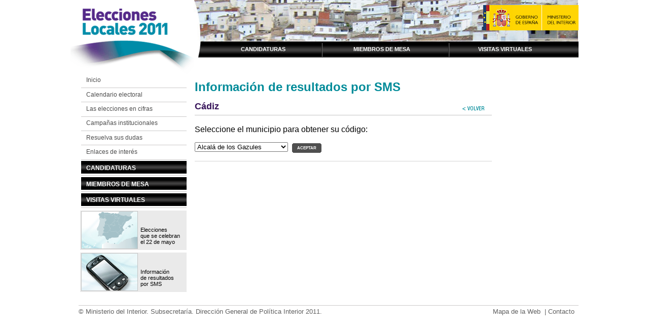

--- FILE ---
content_type: text/html; charset=ISO-8859-1
request_url: http://www.elecciones.mir.es/locales2011/Contenido/Informacion_electoral_por_SMS_Cadiz.htm
body_size: 10559
content:
<!DOCTYPE html PUBLIC "-//W3C//DTD XHTML 1.0 Transitional//EN" "http://www.w3.org/TR/xhtml1/DTD/xhtml1-transitional.dtd">
<html xmlns="http://www.w3.org/1999/xhtml" lang="es">
<head>
<title>Elecciones Locales 2011 Informaci&oacute;n de resultados por SMS</title>
<link href="../css/formatos/formato_1_izq.css" rel="stylesheet" type="text/css" media="screen"/>
<link href="../css/comun.css" rel="stylesheet" type="text/css" media="screen"/>
<link href="../css/interior.css" rel="stylesheet" type="text/css" media="screen"/>
<link href="../css/imprimir.css" rel="stylesheet" type="text/css" media="print"/>
<script src="../js/AC_RunActiveContent.js" type="text/javascript"></script>
<script src="../js/jquery-1.4.2.min.js" type="text/javascript"></script>
<script src="../js/mouse.js" type="text/javascript"></script>
<script src="../js/buscador.js" type="text/javascript"></script>
<!-- Meta datos -->
<meta http-equiv="Content-Type" content="text/html; charset=iso-8859-1"/>
<meta http-equiv="Content-Language" content="es"/>
<meta name="author" content="Ministerio del Interior" />
<meta name="keywords" content="Elecciones Locales 2011"/>
<meta name="description" content=""/>
<meta name="robots" content="all"/>
<meta name="distribution" content="global"/>
<meta name="classification" content="Administration"/>

<!-- Dublin Core -->
<meta name="DC.Title" content="Elecciones locales 2011"/>
<meta name="DC.Creator" content="Ministerio del Interior"/>
<meta name="DC.Subject" content="Elecciones Locales 2011"/>
<meta name="DC.Description" content=""/>
<meta name="DC.Date" content="2011-04-04"/>
<meta name="DC.Language" content="es"/>
</head>

<body>
<div id="centrar">
<h1>Elecciones Locales 2011</h1>
	<div id="cabecera">
    	<div class="zona_1"><div  class="logo"  ><a href="../index.htm" target="_self" title="Enlaza con la p&aacute;gina de inicio"><img src="../almacen/images/logo_elec2011.gif" alt="Enlaza con la p&aacute;gina de inicio" /></a></div></div>
        <div class="caja">
            <div class="zona_2"><div  class="banner"  ><img src="../almacen/images/banner.jpg" alt="Banner sin informaci&oacute;n" /></div><div  class="logo"  ><a href="http://www.mir.es/" target="_blank" title="Enlace a la p&aacute;gina web del Ministerio del Interior en ventana aparte"><img src="../almacen/images/logo_MIR.gif" alt="Enlace a la p&aacute;gina web del Ministerio del Interior en ventana aparte" /></a></div></div>
            <div class="zona_3">
<div class="menu">
<ul>
 
<li>
<a href="../Candidaturas/Candidaturas.htm"  target="_self">Candidaturas</a>
</li>

<li>
<a href="../Miembros_de_mesa/Miembros_de_mesa.htm"  target="_self">Miembros de mesa</a>
</li>

<li>
<a href="../Visitas_virtuales/Visitas_virtuales.htm"  target="_self">Visitas virtuales</a>
</li>

</ul>
</div>
</div>
        </div>
        
    </div><!-- Cierra cabecera -->
    <div id="cuerpo">
    	<div id="navegacion">
        	
            <div class="zona_2">
<div class="menu">
<ul>
<li><p><a href="../index.htm" target="_self" >Inicio</a></p></li><li><p><a href="../Calendario_electoral/Calendario_electoral.htm" target="_self" >Calendario electoral</a></p></li><li><p><a href="../Las_elecciones_en_cifras/Las_elecciones_en_cifras.htm" target="_self" >Las elecciones en cifras</a></p></li><li><p><a href="../Campanas_institucionales/Campanas_institucionales.htm" target="_self" >Campa&ntilde;as institucionales</a></p></li><li><p><a href="../Resuelva_sus_dudas/Resuelva_sus_dudas.htm" target="_self" >Resuelva sus dudas</a></p></li><li><p><a href="../Enlaces_de_interes/Enlaces_de_interes.htm" target="_self" >Enlaces de inter&eacute;s</a></p></li><li class="negro"><p><a href="../Candidaturas/Candidaturas.htm" target="_self" >Candidaturas</a></p></li><li class="negro"><p><a href="../Miembros_de_mesa/Miembros_de_mesa.htm" target="_self" >Miembros de mesa</a></p></li><li class="negro"><p><a href="../Visitas_virtuales/Visitas_virtuales.htm" target="_self" >Visitas virtuales</a></p></li>
</ul>
</div>
</div>
            <div class="zona_3">



<div class="pagina">
	
	<!-- Cierra entradilla-->
	<!--<div class="volver"><a href="javascript:history.back()">Volver</a></div>-->
	<div class="seccion_1">
		
		
				<div class="parrafo">
					
					<div class="imagen_pie">
						<a href="../Contenido/Elecciones_que_se_celebran_el_22_de_mayo.htm"  title="Elecciones que se celebran el 22 de mayo" target="_self"><img src="../almacen/images/foto_mapa_electoral.gif"  alt="Elecciones que se celebran el 22 de mayo" /></a>
						
					</div><!-- Cierra imagen_pie-->
					
					<div class="texto">
						
						<a href="../Contenido/Elecciones_que_se_celebran_el_22_de_mayo.htm" title="Elecciones que se celebran el 22 de mayo" target="_self">Elecciones <br/>
que se celebran <br/>
el 22 de mayo</a>
					</div><!-- Cierra texto-->
					
				</div><!-- Cierra parrafo-->
			
				<div class="parrafo">
					
					<div class="imagen_pie">
						<a href="../Contenido/Informacion_electoral_por_SMS.htm"  title="Informaci&oacute;n resultados SMS" target="_self"><img src="../almacen/images/banner_sms.png"  alt="Informaci&oacute;n resultados SMS" /></a>
						
					</div><!-- Cierra imagen_pie-->
					
					<div class="texto">
						
						<a href="../Contenido/Informacion_electoral_por_SMS.htm" title="Informaci&oacute;n resultados SMS" target="_self">Informaci&oacute;n<br/>
de resultados<br/>
por SMS</a>
					</div><!-- Cierra texto-->
					
				</div><!-- Cierra parrafo-->
			
	</div><!-- Cierra seccion_1-->
	
	<!-- Cierra seccion_2-->
	
	<!-- Cierra seccion_3-->
	
	<!-- Cierra seccion_4-->
</div><!-- Cierra cuatro_secciones-->
</div>
        	
        </div><!-- Cierra navegacion -->
        <div id="contenedor">
        	
            
            
        	
            <div id="contenido">
            	<div class="zona_1">
                	


<div class="ancho">
<div class="pagina">
	
	<div class="entradilla">
		<p class="titulo">Informaci&oacute;n de resultados por SMS</p>
		
		
		
	</div><!-- Cierra entradilla-->
	
	<div class="seccion_1">
		
		<div class="entradilla_sms"><p class="subtitulo">C&aacute;diz</p><div class="volver"><a href="../Contenido/Informacion_electoral_por_SMS.htm" ><img src="../almacen/images/bot_volver.gif" title="Volver a la p&aacute;gina anterior" /></a></div></div><form class="municipios" name="fmunicipios"><div class="linea"><p>Seleccione el municipio para obtener su c&oacute;digo:</p></div><div class="linea"><select name="municipios" ><option value="11001" >Alcal&aacute; de los Gazules</option><option value="11002" >Alcal&aacute; del Valle</option><option value="11003" >Algar</option><option value="11004" >Algeciras</option><option value="11005" >Algodonales</option><option value="11006" >Arcos de la Frontera</option><option value="11007" >Barbate</option><option value="11008" >Barrios (Los)</option><option value="11901" >Benalup-Casas Viejas</option><option value="11009" >Benaocaz</option><option value="11010" >Bornos</option><option value="11011" >Bosque (El)</option><option value="11012" >C&aacute;diz</option><option value="11013" >Castellar de la Frontera</option><option value="11015" >Chiclana de la Frontera</option><option value="11016" >Chipiona</option><option value="11014" >Conil de la Frontera</option><option value="11017" >Espera</option><option value="11018" >Gastor (El)</option><option value="11019" >Grazalema</option><option value="11020" >Jerez de la Frontera</option><option value="11021" >Jimena de la Frontera</option><option value="11022" >L&iacute;nea de la Concepci&oacute;n (La)</option><option value="11023" >Medina-Sidonia</option><option value="11024" >Olvera</option><option value="11025" >Paterna de Rivera</option><option value="11026" >Prado del Rey</option><option value="11027" >Puerto de Santa Mar&iacute;a (El)</option><option value="11028" >Puerto Real</option><option value="11029" >Puerto Serrano</option><option value="11030" >Rota</option><option value="11031" >San Fernando</option><option value="11902" >San Jos&eacute; del Valle</option><option value="11033" >San Roque</option><option value="11032" >Sanl&uacute;car de Barrameda</option><option value="11034" >Setenil de las Bodegas</option><option value="11035" >Tarifa</option><option value="11036" >Torre Alh&aacute;quime</option><option value="11037" >Trebujena</option><option value="11038" >Ubrique</option><option value="11039" >Vejer de la Frontera</option><option value="11040" >Villaluenga del Rosario</option><option value="11041" >Villamart&iacute;n</option><option value="11042" >Zahara</option></select><input class="enviar" value="aceptar" type="button" onclick="muestra_municipio()" /></div></form><div id="municipio">&nbsp;</div>

<script type="text/javascript">
    function muestra_municipio() {
        var municipio = document.fmunicipios.municipios[document.fmunicipios.municipios.selectedIndex].text;
        var codigo = document.fmunicipios.municipios[document.fmunicipios.municipios.selectedIndex].value;
        var variable = "<div class='nombre'><p>Municipio: " + municipio + ",  C&oacute;digo: " + codigo + "</p></div> ";
        variable = variable + "<p class='texto'>Para suscribirse envie <strong>ELEC ALTA " + codigo + "</strong> al <strong>217743</strong>";
        variable = variable + "<p class='texto'>Para consulta envie <strong>ELEC " + codigo + "</strong> al <strong>217743</strong></p>";
        document.getElementById("municipio").innerHTML = variable;
    }
</script>



	</div><!-- Cierra seccion_1-->
	
	<!-- Cierra seccion_2-->
	
	<!-- Cierra seccion_3-->
	
	<!-- Cierra seccion_4-->
</div><!-- Cierra cuatro_secciones-->
</div>

                </div>
                
                
                
                
            </div><!-- Cierra contenido -->
        </div><!-- Cierra contenedor -->
    </div><!-- Cierra cuerpo-->
    <div id="pie">
    	<div class="zona_1"><p>&copy; Ministerio del Interior. Subsecretar&iacute;a. Direcci&oacute;n General de Pol&iacute;tica Interior 2011.</p>
	<div class="menu">
		<ul>
 
			<li><a href="../Mapa_de_la_Web/Mapa_de_la_Web.htm"  target="_self">Mapa de la Web</a>&nbsp;&nbsp;&#124;</li>

			<li><a href="../Contacto/Contacto.htm"  target="_self">Contacto</a>&nbsp;&nbsp;</li>

		</ul>
	</div>
</div>
        
        
        
    </div><!-- Cierra pie -->
</div><!-- Cierra centrar -->
</body>
</html>



--- FILE ---
content_type: text/css
request_url: http://www.elecciones.mir.es/locales2011/css/formatos/formato_1_izq.css
body_size: 697
content:
/* CSS Document */

*{
	padding:0;
	margin:0;
}
a img {
	border:0;
}
body {
	font-family: Arial, Helvetica, sans-serif;
	color:#000000;
	font-size:100%;
}
#centrar{
	width:62.6em;
	margin-left:auto;
	margin-right:auto;
	text-align:center;
}
#cabecera {
	text-align:left;
	width:62.6em;
	height:9.1em;
	float:left;
}
#cuerpo{
	text-align:left;
	width:62.6em;
	float:left;
	padding-bottom:1.6em;
}
#navegacion {
	width:14.3em;
	float:left;
	padding-right:1em;
	color:#4d4d4d;
}
#contenedor {
	width:47.3em;
	float:left;
}
#pie{
	width:61.6em;
	float:left;
	margin-left:1em;
	padding-bottom:1.3em;
	padding-top:0.3em;
	border-top: 1px solid #cccaca;
}

--- FILE ---
content_type: text/css
request_url: http://www.elecciones.mir.es/locales2011/css/comun.css
body_size: 8569
content:
/* CSS Document */
*{
	margin:0;
	padding:0;
}
.cambiar{
	color:#FF0000;
}
h1 {
	display:none;
}
#contenido a{
	text-decoration:underline;
	color:#008b99;
}
#cabecera .logo {
	float:left;
	width:15.2em;
}
#cabecera .zona_1{
	float:left;
	width:15.2em;
}
#cabecera .caja{
	float:right;
	width:47.4em;
	height:8.6em;
}
#cabecera .zona_2{
	float:left;
	width:47.4em;
	height:5.1em;
}
#cabecera .zona_2 img{
	float:left;
	height:auto;
	z-index:1;
	position:relative;
}
#cabecera .zona_2 .logo{
	float:right;
	width:auto;
	bottom:4.5em;
	z-index:2;
	position:relative;
}
#cabecera .zona_3 {
	clear:both;
	width:47.4em;
	float:left;
}
#cabecera .menu {
	float:right;
	width:47.4em;
	height:2em;
	padding:0;
	margin:0;
	color:#FFFFFF;
	background-image:url(images_css/fondo_menu_sup.gif);
	background-position:right;
	background-repeat:no-repeat;
}
#cabecera .menu ul{
	padding:0.6em 0 0 2.5em;
	margin:0;
}
#cabecera .menu ul li{
	padding:0 7em 0 4.7em;
	font-size:0.7em;
	color:#FFFFFF;
	display:inline;
}
#centrar #cabecera .menu ul li a{
	text-transform:uppercase;
	text-decoration:none;
	font-weight:bold;
	color:#FFFFFF;
}
#centrar #cabecera .menu ul li a:visited{
	color:#FFFFFF;
}
#centrar #cabecera .menu ul li a:hover{
	color:#cde9ef;
}
#centrar #cabecera .menu ul li a:focus{
	color:#cde9ef;
}
#centrar #cabecera .menu ul li a.act:visited{
	color:#cde9ef;
}
#navegacion .menu{
	float:right;
	width:13em;
	font-weight:normal;
}
#navegacion .menu ul{
	list-style-type:none;
	font-size:1.2em;
}
#navegacion .menu ul li{
	display:block;
	padding-left:10px;
	border-bottom: 1px solid #cccaca;
	padding-bottom:0.5em;
	padding-top:0.4em;
	color:#4d4d4d;
	font-size:0.6em;
}
#navegacion .menu ul li a{
	text-decoration:none;
	line-height:1.5em;
	color:#4d4d4d;
}
#navegacion .menu ul li a:hover{
	text-decoration:underline;
	color:#008b99;
}
#navegacion .menu ul .act {
	display:block;
	border-bottom: 1px solid #cccaca;
	padding-left:10px;
	padding-bottom:0.5em;
	padding-top:0.4em;
	color:#008b99;
}








#navegacion .menu ul .act_2 ul li a{
	color:#4d4d4d;
}
#navegacion .menu ul .act a,
#navegacion .menu ul .act_2 a{
	color:#008b99;
}
#navegacion .menu ul li ul li{
	display:block;
	border-bottom:0;
	padding-left:10px;
	padding-bottom:3px;
	padding-top:3px;
	background-image:url(images_css/flecha_menu_2.gif);
	background-position:top left;
	background-repeat: no-repeat;
	color:#4d4d4d;
}
#navegacion .menu ul .act_2 ul .act {	
	display:block;
	border-bottom:0;
	padding-left:10px;
	padding-bottom:3px;
	padding-top:3px;
	background-image:url(images_css/flecha_menu_selec2.gif);
	background-position:top left;
	background-repeat: no-repeat;
	color:#008b99;
}
#navegacion .menu ul .act_2 ul .act a{
	color:#008b99;
}
#navegacion .menu ul .act_2 {	
	border-bottom: 1px dotted #4d4d4d;
	padding-left:20px;
	background-image:url(images_css/flecha_despliega.gif);
	background-position:top left;
	background-repeat: no-repeat;
	color:#008b99;
}
#navegacion .menu ul .act_2 a{
	color:#008b99;
}
#pie .menu{	
	font-size:0.8em;
	float:right;
} 
#pie p{	
	font-size:0.8em;
	float:left;
	color:#616161;
}
#pie .menu ul li{
	display:inline;
	color:#616161;
}
#pie .menu ul li a{
	color:#616161;
	text-decoration:none;
} 
#pie .menu ul li a:hover{
	color:#616161;
	text-decoration:underline;
}
p.telf {
	height:20px;
	padding-top:5px;
	padding-left:25px;
	background-image:url(images_css/ico_phone.gif);
	background-position:left;
	background-repeat:no-repeat;
}
p.contacto {
	height:20px;
	padding-top:3px;
	padding-left:25px;
	background-image:url(images_css/ico_mail.gif);
	background-position:left;
	background-repeat:no-repeat;
}
#contenido #teaser .parrafo strong em{
	font-style:normal;
	color:#cde9ef;
}
#centrar #contenido #mapa{
	width:36.3em;
	float:left;
}
#centrar #contenido #mapa ul{
	width:36.3em;
	margin-bottom:0.5em;
	border-bottom:1px solid #c3c3c3;
	padding-bottom:0.5em;
}
#centrar #contenido #mapa ul li ul{
	margin-bottom:0;
	border-bottom:0;
	padding:0.3em 0;
}
#centrar #contenido #mapa ul li ul li ul{
	margin-bottom:0;
	border-bottom:0;
	padding-bottom:0;
}
#centrar #contenido #mapa ul li ul li ul li ul{
	margin-bottom:0;
	border-bottom:0;
	padding-bottom:0;
}
#centrar #contenido #mapa ul li{
	margin-left:0;
	padding:0.3em 0;
	list-style:none;
	background-image:url(images_css/bolo_preguntas.png);
	background-position:top left;
	background-repeat:no-repeat;
}

#centrar #contenido #mapa ul li a{
	padding-left:0;
	font-weight:bold;
	text-decoration:none;
	color:#4d4d4d;
}
#centrar #contenido #mapa ul li a:hover{
	text-decoration:underline;	
	color:#4d4d4d;
}
#centrar #contenido #mapa ul li ul li{
	margin-left:1.3em;
	padding:0.3em 0;
	font-size:0.9em;
	list-style:none;
}
#centrar #contenido #mapa ul li ul li{
	margin-left:0;
	padding:0.3em 0 0.3em 1em;
	list-style:none;
	background-image:url(images_css/flecha_color.gif);
	background-position:top left;
	background-repeat:no-repeat;
}
#centrar #contenido #mapa ul li ul li ul li{
	margin-left:1.5em;
	padding:0.3em 0;
	font-size:1em;
	font-weight:normal;
	list-style:none;
}
#centrar #contenido #mapa ul li ul li ul li a{
	font-weight:normal;
}



/*estilos teaser*/
#contenido #teaser{
	float:right;
	width:9.8em;
}
#contenido #teaser .zona_1{
	float:left;
	width:9.8em;
}
#centrar #contenedor #contenido #teaser ul li{
	clear:both;
	float:left;
	width:100%;
	padding-bottom:0.7em;
	padding-left:0;
	list-style:none;
	background-image:none;
}
#centrar #contenedor #contenido #teaser ul li a{	
	padding-left:0;
	font-size:1em;
	font-weight:bold;
	text-decoration:none;
	background-image:none;
	list-style-image:none;
	color:#4d4d4d;
}
#centrar #contenedor #contenido #teaser ul li .imagen_pie{
	padding:0;
	margin:0;
}
#contenido #teaser ul li a:hover{
	text-decoration:underline;
}
#contenido #teaser ul li div{
	float:left;
	padding:0;
	margin:0;
}
form{
	float:right;
	clear:both;
	width:47.4em;
	height:2.1em;
	background-image:url(images_css/fondo_buscador.gif);
	background-position:right;
	background-repeat:no-repeat;
}
form .linea{
	float:right;
	width:35.4em;
	padding-top:0.5em;
}
form .linea label{
	font-size:0.7em;
	padding-left:3em;
	color:#5a5a5a;
	font-weight:bold;
}
form .linea input[type=text]{
	font-size:0.8em;
	padding-left:0.2em;
	width:18em;
}
form input[type=submit]{
	background: url(images_css/buscar_fondo.gif);
	color:#FFFFFF;
	border:0;
	margin-left:1em;
	font-size:0.5em;
	font-weight:bold;
	text-transform:uppercase;
	width:58px;
	height:19px;
}
form input[type=submit]:hover{
	color:#ffff40;
	cursor:pointer;
}
.mapas{
	float:left;
	width:36.3em;
}
.mapas input[type=text]{
	height:1.2em;
	width:20em;
	padding:0.1em;
}
.mapas input[type=submit]{
	float:left;
	height:1.5em;
	border:1px solid #c8c7c6;
	background-color:#f3f3f3;
}
.mapas label{
	float:left;
	width:10em;
	padding-top:0.3em;
	padding-bottom:0.2em;
	font-family:Verdana, Arial, Helvetica, sans-serif;
	font-size:0.8em;
}
.mapas .boton{
	float:left;
	padding-top:0.5em;
	padding-bottom:0em;
	padding-left:8em;
}
.mapas .direccion{
	float:left;
	width:24em;
	padding-bottom:2em;
	padding-left:8em;
	text-transform: uppercase;
	color:#4d4d4d;
}
.mapas .linea{
	float:left;
	width:32em;
	padding-bottom:0.2em;
}
#map {
	float:left;
    width:36.1em;
    height:28.5em;
	border:1px solid #c8c7c6;
	padding-top:2em;
}



#centrar #navegacion .menu ul li.negro{
	display:block;
	padding-left:10px;
	border-bottom: 1px solid #cccaca;
	padding-bottom:0.5em;
	margin-top:0.2em;
	padding-top:0.5em;
	color:#ffffff;
	font-weight:bold;
	text-transform:uppercase;
	font-size:0.6em;
	background-image:url(images_css/fon_menu.png);
	background-repeat: repeat-x;
}
#centrar #navegacion .menu ul li.negro p a{
	text-decoration:none;
	line-height:1.5em;
	color:#ffffff;
}
#centrar #navegacion .menu ul li.negro p a:hover{
	text-decoration:none;
	color:#cde9ef;
}
#centrar #navegacion .menu ul li.negro.act {
	display:block;
	border-bottom: 1px solid #cccaca;
	padding-left:10px;
	padding-bottom:0.5em;
	padding-top:0.4em;
	color:#cde9ef;
	text-decoration:none;
}

/*estilos destacado banner bajo menú principal*/
#cuerpo #navegacion .zona_3 .parrafo {
	background-color:#eaeaea;
	float:left;
	clear:both;
	width:12.9em;
	margin-left:1.2em;
	margin-top:0.3em;
	padding:0.1em;
}
#cuerpo #navegacion .zona_3 .imagen_pie {
	float:left;
	padding-right:0.3em;
}
#cuerpo #navegacion .zona_3 .texto {
	color:#000000;
	padding-top:1.9em;
}
#cuerpo #navegacion .zona_3 a {
	color:#000000;
	text-decoration:none;
	font-size:0.7em;
}
#cuerpo #navegacion .zona_3 a:hover {
	color:#000000;
	text-decoration:underline;
}

--- FILE ---
content_type: text/css
request_url: http://www.elecciones.mir.es/locales2011/css/interior.css
body_size: 46800
content:
/* CSS Document */
*{
	margin:0;
	padding:0;
}
#contenido a.enlace_imprimir {
	display: block;
	text-align: right;
	background-image:url(images_css/ico_print.gif);
	background-position:top left;
	background-repeat: no-repeat;
	float: right;
	clear:both;
	height: 25px;
	padding-left: 2.3em;
	padding-top:0.5em;
	padding-right:10px;
	font-size: 11px;
	color: #575757;
	text-decoration: none;
	text-transform:uppercase;
	cursor:pointer;
}
#contenido a.enlace_pdf_der {
	display: block;
	text-align: left;
	background-image:url(images_css/ico_pdf_calendario.png);
	background-position:top left;
	background-repeat: no-repeat;
	float: left;
	height: 25px;
	padding-left: 3em;
	padding-top:0.5em;
	padding-right:20px;
	font-size: 11px;
	color: #000;
	text-decoration: none;
}
#contenido{
	float:left;
	width:47.3em;
	padding-top:0.8em;
}
#contenido ul li{
	list-style:none;
}
#contenido ul li ul {
	padding-top:1em;
}
#contenido ul li ul li {
	font-size:1em;
}
#contenido .zona_1{
	float:left;
	width:29.2em;
}
#contenido p.resumen{
	font-size:0.9em;
	font-weight:bold;
	padding-bottom:0.5em;
}
.derecha{
	float:right;
	padding-right:0.5em;
}

#contenido ol{
	float:left;
	padding-left:1.8em;
}
#contenido ol li {
	padding-bottom:0.7em;
	font-size:0.9em;
	list-style:decimal;
	list-style-position:outside;
}
#contenido ol li ul{
	padding-top:0.5em;
}
#contenido ol li ul li {
	font-size:1em;
}


.caja_sup_izq{
	float:left;
	width:36.6em;
	background-image:url(../css/images_css/esq_sup_izqda.gif);
	background-position:top left;
	background-repeat:no-repeat;
	margin-bottom:1em;
}
.caja_sup_der{
	float:right;
	background-image:url(../css/images_css/esq_sup_dcha.gif);
	background-position:top right;
	background-repeat:no-repeat;
}
.caja_inf_izq{
	float:left;
	background-image:url(../css/images_css/esq_inf_izqda.gif);
	background-position:bottom left;
	background-repeat:no-repeat;
}
.caja_inf_der{
	float:right;
	height:auto;
	padding-bottom:0.7em;
	background-image:url(../css/images_css/esq_inf_dcha.gif);
	background-position:bottom right;
	background-repeat:no-repeat;
}
.caja_formulario{
	width:34.6em;
	padding: 0 1em;
	float:left;
	margin-top:0.7em;
}

.caja_formulario .linea{
	border-top: 1px solid #c3c3c3;
	padding: 0.5em 0;
	float:left;
	width:100%;
}
.caja_formulario .grupo_1{
	float:left;
	width:12em;
	padding-right:0.5em;
	min-height:4em;
}
.caja_formulario .grupo_1.pdf{
	background-image:url(images_css/ico_PDF.gif);
	background-position:top left;
	background-repeat:no-repeat;
	padding-left:5.5em;
}
.caja_formulario .grupo_1.excel{
	background-image:url(images_css/ico_xls.png);
	background-position:top left;
	background-repeat:no-repeat;
	padding-left:5.5em;
}
.caja_formulario .grupo_1.mixto{
	background-image:url(images_css/ico_pdf_xls.png);
	background-position:top left;
	background-repeat:no-repeat;
	padding-left:5.5em;
	min-height:5em;
}
.caja_formulario .grupo_2{
	float:left;
	width:11em;
	min-height:4em;
}
.caja_formulario .grupo_2.pdf{
	background-image:url(images_css/ico_PDF.gif);
	background-position:top left;
	background-repeat:no-repeat;
	padding-left:5.5em;
}
.caja_formulario .grupo_2.excel{
	background-image:url(images_css/ico_xls.png);
	background-position:top left;
	background-repeat:no-repeat;
	padding-left:5.5em;
}
.caja_formulario .grupo_2.mixto{
	background-image:url(images_css/ico_pdf_xls.png);
	background-position:top left;
	background-repeat:no-repeat;
	padding-left:5.5em;
	min-height:5em;
}

.caja_formulario .grupo_2.video{
	background-image:url(images_css/icon_video.png);
	background-position:top left;
	background-repeat:no-repeat;
	padding-left:5.5em;
	min-height:5em;
}

#centrar #contenedor #contenido .caja_formulario a{
	background-image: url(images_css/flecha_negro.gif);
	background-position:top left;
	background-repeat:no-repeat;
	padding-left: 1em;
	font-size:0.8em;
	text-decoration:none;
}
#centrar #contenedor #contenido .caja_formulario a:visited{
	font-size:0.8em;
	text-decoration:none;
}
#centrar #contenedor #contenido .caja_formulario a:hover{
	font-size:0.8em;
	text-decoration:underline;
}
#centrar #contenedor #contenido .caja_formulario a:focus{
	font-size:0.8em;
	text-decoration:underline;
}
#centrar #contenedor #contenido .caja_formulario ul li a{
	background-image: url(images_css/flecha_negro.gif);
	background-position:top left;
	background-repeat:no-repeat;
	padding-left: 1em;
	font-size:0.8em;
	text-decoration:none;
	color:#474747;
}
#centrar #contenedor #contenido .caja_formulario ul li a:visited{
	text-decoration:none;
	color:#474747;
}
#centrar #contenedor #contenido .caja_formulario ul li a:hover{
	text-decoration:underline;
	color:#474747;
}
#centrar #contenedor #contenido .caja_formulario ul li a:focus{
	text-decoration:underline;
	color:#474747;
}
#centrar #contenedor #contenido .caja_formulario .linea p.texto{
	padding-bottom:0.8em;
	float:left;
}
#centrar #contenedor #contenido .caja_formulario .descarga{
	padding-bottom:0.1em;
	float:left;
	width:14em;
}
#centrar #contenido .detalle{
	float:left;
	clear:both;
	width:100%;
	padding:0;
}
#centrar #contenido .detalle .pagina{
	float:left;
	width:37.1em;
	padding-right:0;
	padding-left:0;
}
#centrar #contenido .detalle .caja_sup_izq{
	float:left;
	width:17.7em;
	margin-right:0.8em;
	margin-bottom:0.8em;
	background-image:url(../css/images_css/esq_sup_izqda.gif);
	background-position:top left;
	background-repeat:no-repeat;
}
#centrar #contenido .detalle .caja_sup_der{
	float:right;
	background-image:url(../css/images_css/esq_sup_dcha.gif);
	background-position:top right;
	background-repeat:no-repeat;
}
#centrar #contenido .detalle .caja_inf_izq{
	float:left;
	background-image:url(../css/images_css/esq_inf_izqda.gif);
	background-position:bottom left;
	background-repeat:no-repeat;
}
#centrar #contenido .detalle .caja_inf_der{
	float:right;
	height:auto;
	padding-bottom:0.7em;
	background-image:url(../css/images_css/esq_inf_dcha.gif);
	background-position:bottom right;
	background-repeat:no-repeat;
}
#centrar #contenido .detalle .parrafo{
	width:15.7em;
	height:7.4em;
	padding: 0 1em;
	float:left;
	margin-top:0.7em;
}
#centrar #contenido .detalle .parrafo .imagen_pie{
	float:left;
}
#centrar #contenido .detalle .parrafo p.titulo{
	float:left;
	width:8em;
	font-size:0.8em;
	padding-left: 1em;
	background-image:url(images_css/flecha_lista_negro.gif);
	background-position: top left;
	background-repeat:no-repeat;
}
#centrar #contenido .detalle .parrafo p.titulo a{
	text-decoration:none;
}
#centrar #contenido .detalle .parrafo p.titulo a:visited{
	text-decoration:none;
}
#centrar #contenido .detalle .parrafo p.titulo a:hover{
	text-decoration:underline;
}
#centrar #contenido .detalle .parrafo p.titulo a:focus{
	text-decoration:underline;
}
#centrar #contenido .detalle .parrafo ul li{
	margin-left:0;
	border-bottom: 1px dotted #4d4d4d;
	padding-top: 5px;
	padding-bottom: 5px;
	list-style:none;
}
#centrar #contenido .detalle .parrafo ul li a{
	text-decoration:none;
	color:#4d4d4d;	
}
#centrar #contenido .detalle .parrafo ul li a:hover{
	text-decoration:underline;
	color:#4d4d4d;	
}

#centrar #contenido .detalle .parrafo ul li .margen{
	padding-left:20px;
	font-weight:bold;
	text-decoration:none;
	background-image:url(images_css/flecha_lista_link.gif);
	background-position:top left;
	background-repeat:no-repeat;
	color:#4d4d4d;
}
#contenido .pagina{
	float:left;
	width:36.3em;
	padding-right:0.8em;
}
#contenido .ancho .pagina{
	float:left;
	width:46.3em;
}
#contenido .ancho .pagina .parrafo,
#contenido .ancho .pagina .titulo_preguntas{
	clear:both;
	float:left;
	width:100%;
	padding-bottom: 0.7em;
}

#contenido .pagina .seccion{
	float:left;
	width:100%;
	margin-bottom:0.8em;
	border:1px solid #c3c3c3;
	padding:2px;
}
#contenido .pagina .mapa{
	clear:both;
	float:left;
	width:585px;
	border:1px solid #c3c3c3;
}
#contenido .pagina .parrafo,
#contenido .pagina .titulo_preguntas{
	clear:both;
	float:left;
	width:100%;
	padding-bottom: 0.7em;
}
#contenido .pagina .titulo_morado{
	clear:both;
	float:left;
	width:100%;
	padding-bottom:0em;
}
#contenido .pagina .titulo_morado p{
	padding-bottom: 0.7em;
}

#contenido .pagina .parrafo .imagen_pie,
#contenido .pagina .titulo_preguntas .imagen_pie,
#contenido .pagina .titulo_morado .imagen_pie{
	float:left;
	padding-right:0.5em;
}
#contenido .pagina .parrafo .imagen_pie p,
#contenido .pagina .titulo_preguntas .imagen_pie p,
#contenido .pagina .titulo_morado .imagen_pie p{
	font-size:0.7em;
	color:#4d4d4d;
}
#contenido .pagina .parrafo .texto,
#contenido .pagina .titulo_preguntas .texto,
#contenido .pagina .titulo_morado .texto{
	font-size:0.8em;
	line-height:1.3em;
}
#contenido .pagina .parrafo p,
#contenido .pagina .titulo_preguntas p{
	padding-bottom: 1.2em;
}
#contenido .pagina .parrafo ul,
#contenido .pagina .titulo_preguntas ul,
#contenido .pagina .titulo_morado ul{
	padding-bottom: 1.2em;
}

#contenido .pagina .entradilla{
	float:left;
	width:100%;
	padding:0 0 0.5em 0;
}
#contenido .pagina .entradilla .titulo{
	margin-right:0.9em;
	padding:0;
	font-family:Arial, Helvetica, sans-serif;
	font-size:1.5em;
	font-weight:bold;
	color:#008b99;
}
#contenido .subhome2 .entradilla .titulo{
	margin-right:0.9em;
	padding:0 0 0.5em 0;
	font-family:Arial, Helvetica, sans-serif;
	font-size:1.5em;
	font-weight:bold;
	color:#008b99;
}
#contenido .pagina .entradilla .subtitulo{
	padding-top:0.3em;
	font-size:1.1em;
	font-weight:bold;
	color:#37145a;
}
#contenido .pagina .entradilla_sms .subtitulo{
	padding-top:0.3em;
	font-size:1.1em;
	font-weight:bold;
	color:#37145a;
	width:29em;
	float:left;
}
#contenido .pagina .entradilla_sms .volver{
	width:3.6em;
	float:right;
	padding-top:1em;
	
}
#contenido .entradilla_sms {
	border-bottom: 1px solid #c3c3c3;
	padding-bottom:0.4em;
	margin-bottom:0.7em;
	float:left;
	clear:both;
	width:36.6em;
}
#contenido .pagina .entradilla p{
	padding-top:0.7em;
	font-size:0.8em;
}
#contenido .pagina .parrafo h2 a:hover{
	text-decoration:underline;
	color:#660303;
}
#contenido .pagina .titulo{
	padding-top:0.3em;
	padding-bottom:0.7em;
	font-size:1em;
	font-weight:bold;
	color:#37145a;
}
#contenido .pagina .titulo a{
	font-weight:bold;
	color:#37145a;
	text-decoration:underline;
}
#contenido .pagina .titulo a:hover{
	font-weight:bold;
	color:#37145a;
	text-decoration:none;
}
#contenido .pagina .titulo_morado .titulo{
	padding-top:0.3em;
	font-size:0.9em;
	font-weight:bold;
	color:#37145a;
	float:left;
	width:100%;
}
#contenido .caja_formulario div.titulo{
	font-size:1.1em;
	font-weight:bold;
	padding-bottom:0.5em;
	color:#000000;
}
#contenido .caja_formulario p.titulo{
	font-size:0.7em;
	font-weight:bold;
	padding-bottom:0.3em;
	color:#000000;
}
#contenido .caja_formulario p{
	font-size:0.7em;
	font-weight:normal;
	padding-bottom:0.3em;
	color:#000000;
}
/*estilos subhome candidaturas y miembros de mesa*/
#contenido .subhome,
#contenido .subhome2{
	float:left;
	width:36.3em;
	padding-right:0.6em;
}
#contenido .subhome .seccion_1,
#contenido .subhome2 .seccion_1{
	float:left;
	width:100%;
	margin-bottom:0.8em;
	border:1px solid #cccaca;
	padding:2px;
}

#contenido .subhome .seccion_1 .imagen_pie,
#contenido .subhome2 .seccion_1 .imagen_pie{
	float:left;
	height:10.4em;
}
#contenido .subhome .seccion_1 .imagen_pie img,
#contenido .subhome2 .seccion_1 .imagen_pie img{
	float:left;
	height:auto;
	z-index:1;
	position:relative;
}
#contenido .subhome .seccion_1 .grupo,
#contenido .subhome2 .seccion_1 .grupo{
	float:left;
	width:33.8em;
	padding:0 1.5em;
	bottom:4em;
	z-index:2;
	position:relative;
}
#centrar #contenido .subhome2 .seccion_1 .grupo p.titulo{
	color: #2dc5e4;
	font-size:1.9em;
	font-weight:bold;
	letter-spacing:1px;
	padding-top:0.3em;
}
#centrar #contenido .subhome2 .seccion_1 .grupo p.subtitulo{
	color: #ffffff;
	font-size:1.1em;
	font-weight:bold;
	line-height:1.3em;
}
#centrar #contenido .subhome2 .seccion_1 .grupo p.subtitulo a{
	color: #ffffff;
	text-decoration:none;
}
#centrar #contenido .subhome2 .seccion_1 .grupo p.subtitulo a:visited{
	color: #ffffff;
	text-decoration:none;
}
#centrar #contenido .subhome2 .seccion_1 .grupo p.subtitulo a:hover{
	color: #c5c5c5;
	text-decoration:none;
}
#centrar #contenido .subhome2 .seccion_1 .grupo p.subtitulo a:focus{
	color: #ffffff;
	text-decoration:underline;
}
#centrar #contenido .subhome2 .seccion_1 .grupo p.titulo a{
	color: #2dc5e4;
	text-decoration:none;
	font-weight:bold;
}
#centrar #contenido .subhome2 .seccion_1 .grupo p.titulo a:hover{
	color: #2dc5e4;
	text-decoration:underline;
}
/*#centrar #contenido .subhome .seccion_1 .grupo .titulo{
	color: #2dc5e4;
	font-size:1.9em;
	padding-top:0.1em;
	font-weight:bold;
	letter-spacing:1px;
	display:block;
	float:left;
	width:17em;
	clear:both;
}*/
#centrar #contenido .subhome .seccion_1 .grupo span.sin_enlace{
	color: #2dc5e4;
	font-size:1.9em;
	padding-top:0.3em;
	font-weight:bold;
	letter-spacing:1px;
	display:block;
	float:left;
	width:17em;
	clear:both;
}
#centrar #contenido .subhome .seccion_1 .grupo span.sin_enlace_2{
	color: #2dc5e4;
	font-size:1.9em;
	padding-top:0.2em;
	font-weight:bold;
	letter-spacing:1px;
	display:block;
	float:left;
	width:17em;
	clear:both;
}
#centrar #contenido .subhome .seccion_1 .grupo .texto .subtitulo .sin_enlace_2{
	color: #ffffff;
	font-size:1em;
	padding-top:0;
	font-weight:bold;
	line-height:1em;
	display:block;
	float:left;
	width:33em;
	clear:both;
}
#centrar #contenido .subhome .seccion_1 .grupo .texto .subtitulo .sin_enlace_2:hover{
	color: #c5c5c5;
	text-decoration:none;
	cursor:pointer;
}
#centrar #contenido .subhome .seccion_1 .grupo span.titulo{
	color: #2dc5e4;
	font-size:1.9em;
	padding-top:0.1em;
	font-weight:bold;
	letter-spacing:1px;
	display:block;
	float:left;
	width:17em;
	clear:both;
}
#centrar #contenido .subhome .seccion_1 .grupo span.subtitulo{
	color: #ffffff;
	font-size:1.3em;
	font-weight:bold;
	line-height:1em;
	display:block;
	float:left;
	width:33em;
	clear:both;
}
#centrar #contenido .subhome .seccion_1 .grupo p.subtitulo a{
	color: #ffffff;
	text-decoration:none;
}
#centrar #contenido .subhome .seccion_1 .grupo p.subtitulo a:hover{
	color: #c5c5c5;
	text-decoration:none;
}
#centrar #contenido .subhome .seccion_1 .grupo p.titulo a{
	color: #2dc5e4;
	text-decoration:none;
	font-weight:bold;
}
#centrar #contenido .subhome .seccion_1 .grupo p.titulo a:hover{
	color: #c5c5c5;
	text-decoration:none;
}

#contenido .subhome .seccion_1 .parrafo,
#contenido .subhome2 .seccion_1 .parrafo{
	clear:both;
	float:left;
	width:33.8em;
	padding:0em 1.5em 1em 1.5em;
}
#contenido .subhome .seccion_1 .parrafo ul,
#contenido .subhome2 .seccion_1 .parrafo ul{
	clear:both;
	float:left;
	width:100%;
	padding-top:1em;
}
#contenido .subhome .seccion_1 .parrafo p,
#contenido .subhome2 .seccion_1 .parrafo p{
	font-size:0.9em;
	padding-top:0.9em;
	float:left;
	width:37em;
}
#contenido .subhome .seccion_2,
#contenido .subhome2 .seccion_3{
	float:left;
	width:36.6em;
	margin-bottom:0.8em;
	border:1px solid #cccaca;
}
#contenido .subhome2 .seccion_2{
	float:left;
	width:36.6em;
	margin-bottom:0.8em;
}
#contenido .subhome .seccion_2 .titulo{
	float:left;
	height:2.6em;
	width:100%;
	background-image: url(images_css/fondo_preguntas.png);
	background-position:left;
	background-repeat: repeat-y;
	border-bottom:1px solid #cccaca;
}
#contenido .subhome .seccion_6{
	float:left;
	width:36.6em;
	margin-bottom:0.8em;
}
#contenido .subhome .seccion_6 .titulo{
	float:left;
	height:2.2em;
	padding-left: 5em;
	padding-top:1.2em;
	width:40.7em;
	background-image: url(images_css/fondo_pdf.png);
	background-position:top left;
	background-repeat: repeat-y;
	border:1px solid #cccaca;
	font-size:0.8em;
}
#contenido .subhome .seccion_6 .titulo a{
	color:#000000;
	text-decoration:none;
	font-weight:bold;
	padding-left:1em;
	background-image: url(images_css/bolo_preguntas.png);
	background-position: top left;
	background-repeat: no-repeat;
}
#contenido .subhome .seccion_6 .titulo a:hover{
	text-decoration:underline;
}
#centrar #contenedor #contenido .subhome2 .seccion_3 p{
	line-height:1.3em;
	padding-bottom:0.5em;
}
#contenido .subhome2 .seccion_3 .titulo{
	float:left;
	height:1.3em;
	padding-top:0.5em;
	width:35.6em;
	background-image: url(images_css/fondo_preguntas.png);
	background-position:left;
	background-repeat: repeat-y;
	border-bottom:1px solid #cccaca;
}
#contenido .subhome2 .seccion_4 .titulo{
	float:left;
	height:1.3em;
	padding-top:0.5em;
	width:35.6em;
	font-weight:bold;
}
#contenido .subhome2 .seccion_4 .texto{
	font-size:0.8em;
}
#contenido .subhome .seccion_2 p{
	float:left;
	padding-left:3.8em;
	padding-top:1em;
	padding-bottom:0.2em;
	color:#37145a;
	font-weight:bold;
	background-image:url(images_css/ico_pregunta_portadas.png);
	background-repeat:no-repeat;
	background-position:left top;
}
#contenido .subhome2 .seccion_3 p{
	float:left;
	padding-left:1em;
	padding-top:1em;
	padding-bottom:0.2em;
	color:#37145a;
	font-weight:bold;
	background-image:none;
}
#contenido .subhome .seccion_2 .lista {
	float:left;
	padding-top:1em;
	padding-left:1.8em;
	padding-bottom:1em;
}
#contenido .subhome .seccion_2 .lista ul li{
	background-image:url(images_css/bolo_preguntas.png);
	background-repeat:no-repeat;
	background-position:top left;
	padding-left:1em;
}
#contenedor #contenido .subhome2 .noticias{
	clear:both;
	float:left;
	width:34.6em;
	padding:1em;
}
#cuerpo #contenedor #contenido .noticias a{
	font-size:1em;
	font-weight:bold;
}
#cuerpo #contenedor #contenido .noticias ul li{
	clear:both;
	float:left;
	width:100%;
	background-image:none;
	padding-left:0;
	padding-right:0;
	padding-bottom:0.5em;
	border-bottom:1px solid #cccaca;
	margin-bottom:0.4em;
}
#cuerpo #contenedor #contenido .noticias ul li .imagen_pie{
	float:left;
	clear:none;
	width:auto;
	padding-right:1em;
	padding-top:0.4em;
}

#cuerpo #contenedor #contenido .noticias .texto{

}
#cuerpo #contenedor #contenido .noticias ul li .titulo_noticia{
	font-size:1.1em;
	padding-top:0;
	padding-bottom:0.2em;
	color:#000000;
	font-weight:bold;
	background-image:none;
}
#cuerpo #contenedor #contenido .noticias ul li p{
	font-size:0.8em;
	line-height:1.3em;
	background-image:none;
	color:#000000;
	font-weight:normal;
	float:none;
	clear:both;
	
}
#cuerpo #contenedor #contenido .noticias ul li .titulo_noticia a{
	color:#000000;
	text-decoration:none;
	float:left;
	font-weight:bold;
}
#cuerpo #contenedor #contenido .noticias ul li .titulo_noticia a:hover{
	color:#000000;
	text-decoration: underline;
}

#cuerpo #contenedor #contenido .separador .pagina .seccion_1{
	float:left;
	width:34.9em;
	margin-bottom:0.2em;
	border:1px solid #cccaca;
	padding:0.4em 0.8em 0.7em 0.8em;
}
#cuerpo #contenedor #contenido .parrafo_separa{
	clear:both;
	float:left;
	width:100%;
	padding-bottom:0.5em;
	border-bottom:1px solid #cccaca;
	margin-bottom:0.4em;
}
#contenido .pagina .parrafo_separa .imagen_pie{
	float:left;
	clear:none;
	width:auto;
	padding-right:1em;
	padding-top:0.4em;
}
#contenido .pagina .parrafo_separa p{
	font-size:0.8em;
	line-height:1.3em;
}
#contenido .pagina .parrafo_separa .texto{
	float:left;
	clear:none;
	width:25.1em;
}
#contenido .pagina .parrafo_separa .titulo{
	width:21em;
	float:left;
	font-size:1.2em;
	padding-top:0;
	padding-bottom:0.2em;
	color:#000000;
}
#contenido .pagina .parrafo_separa .titulo a{
	color:#000000;
	text-decoration:none;
	float:left;
	font-weight:bold;
}
#contenido .pagina .parrafo_separa .titulo a:hover{
	color:#000000;
	text-decoration: underline;
}
#contenido .pagina_volver {
	border-bottom: 1px solid #c3c3c3;
	padding-bottom:0.4em;
	margin-bottom:0.7em;
	float:left;
}
#contenido .pagina_volver .entradilla {
	width:32em;
	float:left;
	padding-bottom:0;
}
#contenido .pagina_volver .volver {
	width:3.6em;
	float:right;
	padding-top:2.6em;
}
#centrar #contenedor #contenido .lista {
	float:left;
	width:34.3em;
	padding-left:2em;
	padding-bottom:0.5em;
}
#centrar #contenedor #contenido .caja_formulario ul li{
	background-image:none;
	padding:0;
	margin:0;
}
#centrar #contenedor #contenido ul li{
	background-image:url(images_css/bolo_preguntas.png);
	background-repeat:no-repeat;
	background-position:top left;
	padding:0 0 0.2em 1.4em;
	margin:0;
}
#centrar #contenedor #contenido ul li a{
	color:#37145a;
	text-decoration:none;
	font-size:0.9em;
}
#centrar #contenedor #contenido ul li a:visited{
	color:#37145a;
	text-decoration:none;
}
#centrar #contenedor #contenido ul li a:hover{
	color:#37145a;
	text-decoration:underline;
}
#centrar #contenedor #contenido ul li a:focus{
	color:#37145a;
	text-decoration:underline;
}
#centrar #contenedor #contenido ul li p{
	padding:0;
	margin:0;
}
#centrar #contenedor #contenido ul li ol{
	padding-top:0.5em;
	padding-left:2em;
	font-size:1em;
}
#centrar #contenedor #contenido ul li ol li{
	background-image:none;
	padding-left:1em;
	font-size:1em;
}
#centrar #contenedor #contenido .ficha_campanas p {
	font-size:0.8em;
	padding-bottom:1em;
	line-height:1.3em;
}
#centrar #contenedor #contenido .campanas .plazo {
	color:#000000;
	font-weight:bold;
	font-size:0.9em;
	padding-bottom:0.8em;
}
#centrar #contenedor #contenido .pagina .titulo_preguntas p.titulo{
	float:left;
	width:34.3em;
	border-top: 1px solid #c3c3c3;
	padding-left:2em;
	padding-top:1.1em;
	padding-bottom:0.5em;
	text-transform:none;
	font-weight:bold;
	background-image:url(images_css/ico_pregunta.png);
	background-position:top left;
	background-repeat:no-repeat;
	color:#37145a;
}
#centrar #contenedor #contenido .pagina .titulo_preguntas p.titulo_enlace:hover{
	text-decoration:underline;
}
#centrar #contenedor #contenido .ancho .pagina .titulo_preguntas p.titulo{
	float:left;
	width:45em;
	border-top: 1px solid #c3c3c3;
	padding-left:2em;
	padding-top:1.1em;
	padding-bottom:0.5em;
	text-transform:none;
	font-weight:bold;
	background-image:url(images_css/ico_pregunta.png);
	background-position:top left;
	background-repeat:no-repeat;
	color:#37145a;
}
#centrar #contenedor #contenido .ancho .pagina .titulo_preguntas p.titulo_enlace:hover{
	text-decoration:underline;
}
#centrar #contenedor #contenido .subhome2 .caja_formulario{
	padding-bottom:1em ;
}
#centrar #contenedor #contenido .subhome2 .caja_formulario a{
	background-image:none;
	padding:0;
	margin:0;
}
#centrar #contenedor #contenido .subhome2 .caja_formulario .titulo_flecha{
	font-size:1.3em;
	font-weight:bold;
	float:left;
	width:100%;
	border:0;
	padding-bottom:0.3em;
}
#centrar #contenedor #contenido .subhome2 .caja_formulario p{
	float:left;
	font-size:0.8em;
	
}
#centrar #contenedor #contenido .subhome2 .caja_formulario .titulo_flecha a{
	background-image:url(images_css/bolo_preguntas.png);
	background-repeat:no-repeat;
	background-position:top left;
	padding:0 0 0 1.4em;
	margin:0;
	color:#000000;
}
#centrar #contenedor #contenido .subhome2 .caja_formulario .separa{
	float:left;
	width:100%;
	padding-bottom:0.5em;
	border-bottom:1px solid #cccaca;
	margin-bottom:0.7em;
}

#centrar #contenedor #contenido .subhome2 .caja_formulario .separa2 img{
	float:left;
	padding-right:0.5em;
}
#centrar #contenedor #contenido .subhome2 .caja_formulario .separa2 p{
	float:none
}

#centrar #contenedor #contenido .niveles{
	float:left;
	width:100%;
}
#centrar #contenedor #contenido .niveles ul li{
	background-image:url(images_css/bolo_cuadrado.png);
	background-repeat:no-repeat;
	background-position:top left;
	padding:0 0 0.5em 1em;
	margin:0;
}

#centrar #contenedor #contenido .niveles ul li a{
	color:#008b99;
	font-size:1em;
	text-decoration:none;
}
#centrar #contenedor #contenido .niveles ul li a:visited{
	color:#008b99;
	text-decoration:none;
}
#centrar #contenedor #contenido .niveles ul li a:hover{
	color:#008b99;
	text-decoration:underline;
}
#centrar #contenedor #contenido .niveles ul li a:focus{
	color:#008b99;
	text-decoration:underline;
}
#centrar #contenedor #contenido .niveles .grupo ul li a{
	color:#37145a;
	font-size:0.9em;
	text-decoration:none;
}
#centrar #contenedor #contenido .niveles .grupo ul li a:visited{
	color:#37145a;
	text-decoration:none;
}
#centrar #contenedor #contenido .niveles .grupo ul li a:hover{
	color:#37145a;
	text-decoration:underline;
}
#centrar #contenedor #contenido .niveles .grupo ul li a:focus{
	color:#37145a;
	text-decoration:underline;
}
#centrar #contenedor #contenido .niveles ul li p{
	padding:0 0 0.5em 0;
	margin:0;
}
#centrar #contenedor #contenido .niveles ul li ul{
	padding:0.5em 0;
	margin:0;
}
#centrar #contenedor #contenido .niveles ul li ul li{
	background-image:url(images_css/bolo_preguntas.png);
	background-repeat:no-repeat;
	background-position:top left;
	padding:0 0 0.5em 1em;
	margin:0;
	font-size:1em;
}
#centrar #contenedor #contenido .niveles li.nombre{
	padding:0;
	margin:0;
	background-image:none;
}
#centrar #contenedor #contenido .niveles .grupo{
	float:left;
	width:100%;
	border-top:1px solid #c3c3c3;
	margin-top:1em;
	padding-top:0.5em;
}
#centrar #contenedor #contenido .niveles .grupo ul{
	float:left;
	width:90%;
	padding-left:1em;
}
#centrar #contenedor #contenido .niveles .grupo ul li{
	background-image:url(images_css/bolo_preguntas.png);
	background-repeat:no-repeat;
	background-position:top left;
	padding:0 0 0.5em 1em;
	margin:0;
	font-size:1em;
}
#centrar #contenedor #contenido .niveles .grupo p{
	font-style: italic;
	padding-left:1em;
	font-size:0.9em;
	float:left;
	width:97%;
	clear:both;
	padding-bottom:0.5em;
}
#centrar #contenedor #contenido .niveles .grupo p.titulo{
	font-style:normal;
	padding-left:1em;
	font-size:0.9em;
}
#centrar #contenedor #contenido .lista_preguntas {
	float:left;
	width:36.3em;
	padding-left:0em;
	padding-top:0.5em;
}
#centrar #contenedor #contenido .lista_preguntas .lista {
	float:left;
	width:36.3em;
	padding-left:0em;
	padding-bottom:1em;
}
#centrar #contenedor #contenido .lista_preguntas ul li{
	background-image:url(images_css/bolo_preguntas.png);
	background-repeat:no-repeat;
	background-position:top left;
	padding:0 0 0.5em 1em;
	margin:0;
	font-weight:bold;
}
#centrar #contenedor #contenido .lista_preguntas ul li a{
	color:#37145a;
	text-decoration:none;
}
#centrar #contenedor #contenido .lista_preguntas ul li a:visited{
	color:#37145a;
	text-decoration:none;
}
#centrar #contenedor #contenido .lista_preguntas ul li a:hover{
	color:#37145a;
	text-decoration:underline;
}
#centrar #contenedor #contenido .lista_preguntas ul li a:focus{
	color:#37145a;
	text-decoration:underline;
}
#centrar #contenedor #contenido .lista_preguntas ul li p{
	padding:0;
	margin:0;
}
table#decretos {
	width:36.6em;
	float:left;
	margin-top:0.3em;
}
table#decretos .columna_1{
	width:13.8em;
}
table#decretos tr th.columna_1{
	padding: 1em;
	border:0.1em solid #FFFFFF;
	border-left:0;
	border-top:0;
	font-size:0.7em;
	text-align:left;
	text-transform:uppercase;
	background-color:#37145a;
	color:#FFFFFF;
}
table#decretos tr td.columna_1{
	padding: 0.5em 1em;
	border:1px solid #d4d4d4;
	border-left:0;
	border-top:0;
	font-size:0.7em;
	font-weight:bold;
	text-align:left;
	text-transform:uppercase;
	background-color:#ece9f0;
	color:#474747;
	vertical-align:top;
}
table#decretos tr th.columna_2{
	padding: 1em;
	border-bottom:0.1em solid #FFFFFF;
	font-size:0.8em;
	text-align:left;
	text-transform: none;
	background-color:#c8e6ed;
	color:#37145a;
}
table#decretos tr td.columna_2{
	padding: 0.3em 0.7em;
	border:1px solid #d4d4d4;
	border-left:0;
	border-top:0;
	font-size:0.7em;
	font-weight:normal;
	text-align:left;
	text-transform:none;
	background-color:#ffffff;
	color:#37145a;
	vertical-align:top;
}
table#decretos tr td.columna_2 p{
	padding:0.2em 1em 0.2em 1.3em;
	color:#37145a;
	text-decoration:none;
	background-image:url(images_css/bolo_preguntas.png);
	background-position:top left;
	background-repeat:no-repeat;
}
table#decretos tr td.columna_2 a{
	color:#37145a;
	text-decoration:none;
}
table#decretos tr td.columna_2 a:visited{
	color:#37145a;
	text-decoration:none;
}
table#decretos tr td.columna_2 a:hover{
	color:#37145a;
	text-decoration:underline;
}
table#decretos tr td.columna_2 a:focus{
	color:#37145a;
	text-decoration:underline;
}
#centrar #contenedor #contenido .campanas ul{
	float:left;
	width:100%;
	clear:both;
	border-top:1px solid #c3c3c3;
	padding-top:0.5em;
}
#centrar #contenedor #contenido .campanas ul li{
	background-image:none;
	list-style-image:none;
	padding-left:0;
	float:left;
	width:100%;
	clear:both;
	border-bottom:1px solid #c3c3c3;
	padding-bottom:0.5em;
	margin-bottom:1em; 
}
#centrar #contenedor #contenido .campanas ul li .titulo{
	padding-bottom: 0.5em;
	font-size:1.3em;
	font-weight:bold;
	color:#37145a;
	
}
#centrar #contenido .campanas .medio_tele{
	float:left;
	clear:both;
	padding-left: 2.3em;
	padding-top:0.7em;
	padding-bottom:0.8em;
	background-image:url(images_css/television.gif);
	background-position:top left;
	background-repeat:no-repeat;
}
#centrar #contenido .campanas .medio_tele p{
	float:left;
	color:#000000;
}
#centrar #contenido .campanas .item{
	color:#008b99;
}
#centrar #contenido .campanas .medio_radio{
	float:left;
	width:90%;
	clear:both;
	padding-left: 2.3em;
	padding-top:0.4em;
	padding-bottom:0.4em;
	background-image:url(images_css/radio.gif);
	background-position:top left;
	background-repeat:no-repeat;
}
#centrar #contenedor #contenido .pagina .campanas a{
	color:#008b99;
	text-decoration:underline;
}
#centrar #contenedor #contenido .pagina .campanas a:visited{
	color:#008b99;
	text-decoration:underline;
}
#centrar #contenedor #contenido .pagina .campanas a:hover{
	color:#008b99;
	text-decoration:none;
}
#centrar #contenedor #contenido .pagina .campanas a:focus{
	color:#008b99;
	text-decoration:none;
}
#centrar #contenido .campanas .medio_radio p{
	float:left;
	color:#000000;
}
#centrar #contenedor #contenido .ficha_campanas .item {
	float:left;
	width:100%;
	clear:both;
}
#centrar #contenedor #contenido .ficha_campanas .idiomas {
	float:left;
	width:100%;
	clear:both;
	padding-top:0.8em;
	padding-bottom:1.5em;
}
table.cabildos,
table.general {
	margin-bottom:1em;
}
table.cabildos td.columna_2,
table.general td.columna_2{
	border-bottom:1px solid #d4d4d4;
	padding:0.4em 0.5em;
	width:25em;
	text-align:left;
	background-color:#ece9f0;
}
table.cabildos td.columna_1,
table.general td.columna_1{
	border-bottom:1px solid #d4d4d4;
	border-right:1px solid #d4d4d4;
	padding:0.4em 0.5em;
	width:26em;
	text-align:left;
}
table.cabildos th.columna_1,
table.general th.columna_1{
	border-right:1px solid #ffffff;
	padding:0.4em 0.5em;
	width:29em;
	text-align:left;
	color:#FFFFFF;
	background-color:#37145a;
}
table.cabildos th,
table.general th{
	border-bottom:1px solid #d4d4d4;
	padding:0.4em 0.5em;
	width:29em;
	text-align:left;
	color:#FFFFFF;
	background-color:#37145a;
}


table#candidaturas {
	width:36.6em;
	float:left;
}
table#candidaturas .columna_1{
}
table#candidaturas tr th.columna_1{
	padding: 1em;
	border:0.1em solid #FFFFFF;
	border-left:0;
	border-top:0;
	font-size:0.7em;
	text-align:left;
	text-transform:uppercase;
	background-color:#37145a;
	color:#FFFFFF;
}
table#candidaturas tr td.columna_1{
	padding: 0.5em 1em;
	border:1px solid #d4d4d4;
	border-left:0;
	border-top:0;
	font-size:0.7em;
	font-weight:bold;
	text-align:left;
	text-transform:uppercase;
	background-color:#ece9f0;
	color:#474747;
	vertical-align:top;
}




#centrar #contenedor #contenido .pagina .lista_interes,
#centrar #contenedor #contenido .pagina .noticias_multimedia{
	padding: 0;
	float:left;
}
#centrar #contenedor #contenido .pagina .lista_interes .lista,
#centrar #contenedor #contenido .pagina .noticias_multimedia .lista{
	padding: 0;
	padding-bottom:0.5em;
	font-size:0.8em;
	width:40em;
	float:left;
}
#centrar #contenedor #contenido .pagina .lista_interes ul,
#centrar #contenedor #contenido .pagina .noticias_multimedia ul{
	padding:0;
}
#centrar #contenedor #contenido .pagina .lista_interes ul li,
#centrar #contenedor #contenido .pagina .noticias_multimedia ul li{
	background-image:url(images_css/flecha_negro.gif);
	background-repeat:no-repeat;
	background-position:top left;
	padding-left:1.3em;
	padding-bottom:0.2em;
	width:40em;
	float:left;
}
#centrar #contenedor #contenido .pagina .lista_interes ul li a,
#centrar #contenedor #contenido .pagina .noticias_multimedia ul li a{
	color:#008b99;
	text-decoration:underline;
	font-size:1em;
}
#centrar #contenedor #contenido .pagina .lista_interes ul li a:hover,
#centrar #contenedor #contenido .pagina .noticias_multimedia ul li a:hover{
	color:#008b99;
	text-decoration:none;
}
#centrar #contenedor #contenido .parrafo .texto ul li a{
	font-size:1em;
}

#centrar #cuerpo #contenido .pagina .titulo_preguntas .texto ul li a{
	font-size:1em;
}

.tabla_sms {
	width:36.6em;
	float:left;
	border:1px solid #d4d4d4;
}
.tabla_sms a{
	width:11em;
	padding:0.2em 1em;
	float:left;
	font-size:0.9em;
}
.tabla_sms .columna_1{
	float:left;
	width:12.0em;
	padding-top:0.5em;
	padding-bottom:1.5em;
	border-right:1px solid #d4d4d4;
}
.tabla_sms .columna_2{
	float:left;
	width:12.0em;
	padding-top:0.5em;
	padding-bottom:1.5em;
	border-right:1px solid #d4d4d4;
}
.tabla_sms .columna_3{
	float:left;
	padding-top:0.5em;
	padding-bottom:1.5em;
	width:12.4em;
}
.tabla_sms .titulo_tabla{
	padding:0.5em 1em;
	border-left:0;
	border-top:0;
	font-size:0.9em;
	text-align:left;
	text-transform:normal;
	font-weight:bold;
	background-color:#37145a;
	color:#FFFFFF;
}
.municipios {
	padding-top:1.3em;
	
}
form.municipios {
	background-image:none;
	width:36.6em;
	padding-top:0;	
	padding-bottom:0.5em;
	border-bottom: 1px solid #d4d4d4;
	float:left;
	
	height:100%;
	
}
#municipio {
	width:36.6em;
	padding-top:0.5em;
}

#municipio .nombre{
	float:left;
	width:35.6em;
	margin:0.5em 0;
	padding:0.5em;
	background-color: #d1c5dc;	
}
#municipio p{
	padding-left:23px;
}
#municipio .nombre p{
	background-color: #d1c5dc;
	color: #371459;
	text-transform:uppercase;
	background-image:url(images_css/bolo_preguntas.png);
	background-repeat:no-repeat;
	background-position:top left;
	padding-left:15px;
	color:#37145a;	
}

form.municipios .linea
{
	float:left;
	width:35.6em;
	padding-bottom:0.5em;
	
	
}
form.municipios input[type=button]{
	background: url(images_css/buscar_fondo.gif);
	color:#FFFFFF;
	border:0;
	margin-left:1em;
	font-size:0.5em;
	font-weight:bold;
	text-transform:uppercase;
	width:58px;
	height:19px;
}
form.municipios input[type=button]:hover{
	color:#ffff40;
	cursor:pointer;
}
/*estilos lista de campañas de prensa
#centrar #contenido .campanas{
	width:30em;
	color:#4d4d4d;
}
#centrar #contenido .campanas ul li{
	border-bottom:1px dotted #4d4d4d;
	margin-bottom:1em;
	padding-left:20px;
	padding-bottom:10px;
	font-size:0.8em;
	text-decoration:none;
	background-image:url(images_css/flecha_lista.gif);
	background-position:top left;
	background-repeat:no-repeat;
}
#centrar #contenido .campanas a{
	font-weight:bold;
	text-decoration:none;
	color:#4d4d4d;
}
#centrar #contenido .campanas a:hover{
	text-decoration:underline
}
#centrar #contenido .campanas .titulo{
	padding-bottom:0.5em;
	font-weight:bold;
	color:#000000;
}
#centrar #contenido .campanas .titulo a{
	padding-bottom:0.1em;
	font-weight:bold;
	color:#000000;
}
#centrar #contenido .campanas .fuente{
	padding-bottom:0.3em;
	font-weight:normal;
}
#centrar #contenido .campanas .fecha{
	font-size:0.8em;
	font-weight:normal;
	color:#000000;
}
#centrar #contenido .campanas .paginador{
	font-size:0.8em;
	font-weight:normal;
	color:#4d4d4d;
}
#centrar #contenido .campanas .paginador a{
	font-weight:normal;
	color:#ac2115;
}
/*estilos lista de campañas de prensa
#centrar #contenido .ficha_campanas{
	width:30em;
	color:#4d4d4d;
}
#centrar #contenido .ficha_campanas ul li{
	border-bottom:1px dotted #4d4d4d;
	margin-bottom:1em;
	padding-left:0;
	padding-bottom:10px;
	text-decoration:none;
	background-image:none;
}
#centrar #contenido .ficha_campanas .item{
	padding-bottom:0.5em;
}
#centrar #contenido .ficha_campanas a{
	font-weight:bold;
	text-decoration:none;
	color:#4d4d4d;
}
#centrar #contenido .ficha_campanas a:hover{
	text-decoration:underline
}
#centrar #contenido .ficha_campanas .titulo{
	padding-bottom:0.5em;
	font-weight:bold;
	color:#000000;
	font-size:0.8em;
}
#centrar #contenido .ficha_campanas .titulo a{
	padding-bottom:0.1em;
	font-weight:bold;
	color:#000000;
}
#centrar #contenido .ficha_campanas .fuente{
	padding-bottom:1em;
	font-weight:normal;
	font-size:0.8em;
}
#centrar #contenido .ficha_campanas .fecha{
	font-size:0.8em;
	font-weight:normal;
	color:#000000;
}
#centrar #contenido .ficha_campanas .paginador{
	font-size:0.8em;
	font-weight:normal;
	color:#4d4d4d;
}
#centrar #contenido .ficha_campanas .paginador a{
	font-weight:normal;
	color:#ac2115;
}
#centrar #contenedor #contenido .ficha_campanas .volver {
	float:left;
	width:100%;
	margin-top:0.5em;
	margin-right:1em;
	border-top:1px dotted #4d4d4d;
	padding-top:10px;
	font-size:0.9em;
}
#centrar #contenedor #contenido .ficha_campanas .volver a {
	padding-left:15px;
	font-size:0.8em;
	text-decoration:none;
	background-image:url(images_css/flecha_volver.gif);
	background-position:left;
	background-repeat:no-repeat;
	color:#4d4d4d;
}
/*estilos lista de galería de fotos
#centrar #contenido .galeria{
	float:left;
	width:34em;
	font-size:0.9em;
	color:#4d4d4d;
}
#centrar #contenido .galeria ul{
	float:left;
	width:34em;
}
#centrar #contenido .galeria ul li{
	float:left;
	width:17.8em;
	height:7.5em;
	margin-right:1em;
	margin-bottom:1.3em;
	border-bottom:1px dotted #4d4d4d;
	padding-bottom:1em;
	text-decoration:none;
	background-image:none;
}
#centrar #contenido .galeria ul li a{	
	padding-left:0;
	font-size:0.9em;
	line-height:1.4em;
	font-weight:bold;
	text-decoration:none;
	background-image:none;
	color:#4d4d4d;
}
#centrar #contenido .galeria ul li a:hover{
	text-decoration:underline;
}
#centrar #contenido .galeria ul li a img{
	float:left;
	padding-right:1em;
}
#centrar #contenido .galeria ul li div{
	float:left;
}
#centrar #contenido .galeria .imagen{
	float:left;
	width:84px;
	height:84px;
}
#centrar #contenido .galeria a{
	color:#4d4d4d;
	font-weight:bold;
}
#centrar #contenido .galeria .titulo{
	font-weight:bold;
}
#centrar #contenido .galeria .fecha{
	font-weight:normal;
	color:#000000;
}
#centrar #contenido .galeria .paginador{
	font-weight:normal;
	color:#4d4d4d;
}
#centrar #contenido .galeria .paginador a{
	font-weight:normal;
	color:#ac2115;
}
#centrar #contenido .ficha .titulo{
	padding-bottom:0.5em;
	font-weight:bold;
	color:#660303;
}
#centrar #contenido .ficha{
	color:#000000;
}
#centrar #contenido .ficha .titulo a{	
	padding-bottom:0.1em;
	padding-left:0;
	font-size:1em;
	font-weight:bold;
	text-decoration:none;
	background-image:none;
	color:#660303;
}
#centrar #contenido .ficha a:hover{
	text-decoration:underline;
}
#centrar #contenido .ficha a img{
	float:left;
	padding-right:1em;
}
#centrar #contenido .ficha div{
	float:left;
}
#centrar #contenido .ficha .caja{
	float:left;
	width:29.2em;
	margin-bottom:1em;
	padding:0;
}
#centrar #contenido .ficha .caja .subtitulo{
	padding-bottom:0.5em;	
	padding-left:0;
	font-size:0.8em;
	font-weight:bold;
	text-transform:none;
	text-decoration:none;
	background-image:none;
	color:#660303;
}
#centrar #contenido .ficha .caja .imagen_pie{
	float:left;
	width:100%;
	padding-right:1em;
}
#centrar #contenido .ficha .caja .resumen{
	float:left;
	width:100%;
	padding-top:0.5em;
	padding-bottom:0.5em;
	font-size:0.8em;
	font-weight:bold;
	line-height:1.3em;
	color:#4d4d4d;
}
#centrar #contenido .ficha .caja .fecha{
	float:left;
	width:100%;
	padding-top:0.5em;
	padding-bottom:0.5em;
	font-size:0.7em;
	font-weight:normal;
	color:#4d4d4d;
}
#centrar #contenido .ficha .caja .compartir{
	float:left;
	width:100%;
	padding-bottom:0.8em;
}
#centrar #contenido .ficha .caja .compartir a img{
	float:left;
	padding-right:0.2em;
}
form {
	float:left;
	width:29.2em;
	color:#4d4d4d;
}
form .linea{
	float:left;
	font-size:0.8em;
	padding-bottom:0.7em;
}
form label{
	float:left;
	width:12em;
	padding-right:1em;
	font-weight:bold;
}
form input{
	float:left;
	width:20em;
	border: 1px solid #909090;
	padding:0.1em 0.2em;
	color:#4d4d4d;
}
form input.corto{
	width:10em;
}
form .boton{
	float:left;
	width:auto;
	padding-top:3em;
	padding-left:10.5em;
}
#centrar form .boton a{
	padding-right:1em;
	font-size:0.8em;
	font-weight:bold;
	text-transform:uppercase;
	text-decoration:none;
	background-image:url(images_css/flecha_lista_link.gif);
	background-position: top right;
	background-repeat:no-repeat;
	color:#660303;
}
#centrar form .boton a:hover{
	text-decoration:underline
}
#centrar #contenedor #contenido .volver {
	float:left;
	width:91%;
	margin-top:0.5em;
	margin-right:1em;
	border-top:1px dotted #4d4d4d;
	padding-top:10px;
	font-size:0.9em;
}
#centrar #contenedor #contenido .volver a {
	padding-left:15px;
	font-size:0.8em;
	text-decoration:none;
	background-image:url(images_css/flecha_volver.gif);
	background-position:left;
	background-repeat:no-repeat;
	color:#4d4d4d;
}
#centrar #contenedor #contenido .volver a:hover {
	text-decoration:underline;
}
.candidatura {
	margin-top: 1em;
	margin-right:0.5em;
	border:1px solid #a3a3a3;
	padding:1em;
}
.candidatura .titulo{
	border-bottom:1px solid #d4cfcb;
	margin-bottom:0.5em;
	padding-bottom:0.3em;
	margin-right:1em;
	font-size:0.9em;
	font-weight:bold;
	color:#660303;
	float:left;
	width:24em;
}
.candidatura .logo{
	float:left;
	width:5.7em;
	height:5.7em;
	padding-bottom:0.4em;
}
.candidatura .logo img{
	border: 1px solid #d4cfcb;

}
.candidatura .suplentes{
	margin-bottom:0.5em;
	margin-right:1em;
	font-size:0.9em;
	font-weight:bold;
	color:#ac2115;
	float:left;
	width:100%;
}
#contenido .candidatura ol{
	padding-bottom:2em;
	clear:both;
}
#contenido .candidatura ol li{
	padding-bottom:0;
	font-size:0.9em;
	list-style:decimal;
	list-style-position:outside;
	margin-left:2.3em;

}
#contenido .candidatura ol li p{
		background-color:#CCCCCC
}



/*estilos lista de carteleria
#centrar #contenido .carteleria{
	float:left;
	width:37em;
	font-size:0.9em;
	color:#4d4d4d;
}
#centrar #contenido .carteleria ul{
	float:left;
	width:37em;
}
#centrar #contenido .carteleria ul li{
	float:left;
	width:37em;
	height:auto;
	margin-right:1em;
	margin-bottom:1.3em;
	border-bottom:1px dotted #4d4d4d;
	padding-bottom:1em;
	text-decoration:none;
	background-image:none;
}
#centrar #contenido .carteleria ul li a{	
	padding-left:0;
	font-size:1em;
	font-weight:bold;
	text-decoration:none;
	background-image:none;
	color:#4d4d4d;
}
#centrar #contenido .carteleria ul li a:hover{
	text-decoration:underline;
}

#centrar #contenido .carteleria ul li div{
	float:left;
}
#centrar #contenido .carteleria a{
	color:#4d4d4d;
	font-weight:bold;
}
#centrar #contenido .carteleria .titulo{
	font-weight:bold;
}
#centrar #contenido .carteleria .fecha{
	font-weight:normal;
	color:#000000;
}
#centrar #contenido .carteleria .paginador{
	font-weight:normal;
	color:#4d4d4d;
}
#centrar #contenido .carteleria .paginador a{
	font-weight:normal;
	color:#ac2115;
}
/*estilos lista de prensa
#centrar #contenido .prensa{
	float:left;
	width:37em;
	font-size:0.9em;
	color:#4d4d4d;
}
#centrar #contenido .prensa ul{
	float:left;
	width:37em;
}
#centrar #contenido .prensa ul li{
	float:left;
	width:37em;
	height:auto;
	margin-right:1em;
	margin-bottom:1.3em;
	border-bottom:1px dotted #4d4d4d;
	padding-bottom:1em;
	text-decoration:none;
	background-image:none;
}
#centrar #contenido .prensa ul li a{	
	padding-left:0;
	font-size:1em;
	font-weight:bold;
	text-decoration:none;
	background-image:none;
	color:#4d4d4d;
}
#centrar #contenido .prensa ul li a:hover{
	text-decoration:underline;
}

#centrar #contenido .prensa ul li div{
	float:left;
}
#centrar #contenido .prensa a{
	color:#4d4d4d;
	font-weight:bold;
}
#centrar #contenido .prensa .titulo{
	font-weight:bold;
}
#centrar #contenido .prensa .fecha{
	font-weight:normal;
	color:#000000;
}
#centrar #contenido .prensa .paginador{
	font-weight:normal;
	color:#4d4d4d;
}
#centrar #contenido .prensa .paginador a{
	font-weight:normal;
	color:#ac2115;
}
/*estilos lista de radio
#centrar #contenido .radio ul li{
	border-bottom:1px dotted #4d4d4d;
	margin-bottom:1em;
	padding-left:20px;
	padding-bottom:10px;
	font-size:0.8em;
	text-decoration:none;
	background-image:url(images_css/flecha_lista.gif);
	background-position:top left;
	background-repeat:no-repeat;
}
#centrar #contenido .radio a{
	font-weight:bold;
	text-decoration:none;
	color:#4d4d4d;
}
#centrar #contenido .radio a:hover{
	text-decoration:underline
}
#centrar #contenido .radio .titulo{
	padding-bottom:0.5em;
	font-weight:bold;
	color:#000000;
}
#centrar #contenido .radio .titulo a{
	padding-bottom:0.1em;
	font-weight:bold;
	color:#000000;
}
#centrar #contenido .radio a{
	color:#4d4d4d;
	font-weight:bold;
}

--- FILE ---
content_type: text/css
request_url: http://www.elecciones.mir.es/locales2011/css/imprimir.css
body_size: 27546
content:
/* CSS Document */
*{
	margin:0;
	padding:0;
}
a img{
	visibility:hidden;
	border:0;
}
.banner{
	display:none;
}
body{
	font-family:Verdana, Arial, Helvetica, sans-serif;
	font-size:100%;
	color:#000000;
	height:100%;
}
body h1{
	display:none;
}
#contenido a.enlace_imprimir {
	display:none;
}
#cabecera {
	border-bottom:2px solid #d9d9d9;
	float:left;
	width:90%;
	margin-bottom:0.5em;
}
#cabecera .zona_1 .logo img{
	float:left;
	width:175px;
	padding-left:1em;
	text-align:left;
}
#cabecera form{
	display:none;
}
#cabecera .logo img{
	visibility:visible;
}
#cabecera .menu {
	display:none;
}
#cabecera .zona_1{
	float:left;
	width:65%;
	text-align:left;
}
#cabecera .zona_2{
	float:right;
	width:35%;
	text-align:left;
}
#navegacion {
	display:none;
}
#pie{
	display:none;
}
#contenido #teaser{
	display:none;
}
#contenido .zona_1{
	float:left;
	width:95%;
}
.derecha{
	float:right;
	padding-right:0.5em;
}
#contenido ul li {
	font-size:1em;
	list-style: circle;	
}
#contenido ol{
	float:left;
	padding-left:1.8em;
}
#contenido ol li {
	padding-bottom:0.7em;
	font-size:1em;
	list-style:decimal;
	list-style-position:outside;
}
#contenido ol li ul{
	padding-top:0.5em;
}
#contenido ol li ul li {
	font-size:1em;
}

.caja_sup_izq{
	float:left;
	width:36.6em;
	background-image:url(../css/images_css/esq_sup_izqda.gif);
	background-position:top left;
	background-repeat:no-repeat;
}
.caja_sup_der{
	float:right;
	background-image:url(../css/images_css/esq_sup_dcha.gif);
	background-position:top right;
	background-repeat:no-repeat;
}
.caja_inf_izq{
	float:left;
	background-image:url(../css/images_css/esq_inf_izqda.gif);
	background-position:bottom left;
	background-repeat:no-repeat;
}
.caja_inf_der{
	float:right;
	height:auto;
	padding-bottom:0.7em;
	background-image:url(../css/images_css/esq_inf_dcha.gif);
	background-position:bottom right;
	background-repeat:no-repeat;
}
.caja_formulario{
	width:34.6em;
	padding: 0 1em;
	float:left;
	margin-top:0.7em;
}
.caja_formulario div.titulo{
	font-size:1.1em;
	font-weight:bold;
	padding-bottom:0.5em;
}
.caja_formulario p.titulo{
	font-size:0.7em;
	font-weight:bold;
	padding-bottom:0.3em;
}
.caja_formulario p{
	font-size:0.7em;
	padding-bottom:0.3em;
}
.caja_formulario .linea{
	border-top: 1px solid #c3c3c3;
	padding: 0.5em 0;
	float:left;
	width:95%;
}
.caja_formulario .grupo_1{
	float:left;
	width:12em;
	padding-right:0.5em;
	min-height:4em;
}
.caja_formulario .grupo_1.pdf{
	background-image:url(images_css/ico_PDF.gif);
	background-position:top left;
	background-repeat:no-repeat;
	padding-left:5.5em;
}
.caja_formulario .grupo_1.excel{
	background-image:url(images_css/ico_xls.png);
	background-position:top left;
	background-repeat:no-repeat;
	padding-left:5.5em;
}
.caja_formulario .grupo_1.mixto{
	background-image:url(images_css/ico_pdf_xls.png);
	background-position:top left;
	background-repeat:no-repeat;
	padding-left:5.5em;
	min-height:5em;
}
.caja_formulario .grupo_2{
	float:left;
	width:11em;
	min-height:4em;
}
.caja_formulario .grupo_2.pdf{
	background-image:url(images_css/ico_PDF.gif);
	background-position:top left;
	background-repeat:no-repeat;
	padding-left:5.5em;
}
.caja_formulario .grupo_2.excel{
	background-image:url(images_css/ico_xls.png);
	background-position:top left;
	background-repeat:no-repeat;
	padding-left:5.5em;
}
.caja_formulario .grupo_2.mixto{
	background-image:url(images_css/ico_pdf_xls.png);
	background-position:top left;
	background-repeat:no-repeat;
	padding-left:5.5em;
	min-height:5em;
}
#centrar #contenedor #contenido .caja_formulario a{
	background-image: url(images_css/flecha_negro.gif);
	background-position:top left;
	background-repeat:no-repeat;
	padding-left: 1em;
	font-size:0.8em;
	text-decoration:none;
}
#centrar #contenedor #contenido .caja_formulario a:visited{
	font-size:0.8em;
	text-decoration:none;
}
#centrar #contenedor #contenido .caja_formulario a:hover{
	font-size:0.8em;
	text-decoration:underline;
}
#centrar #contenedor #contenido .caja_formulario a:focus{
	font-size:0.8em;
	text-decoration:underline;
}
#centrar #contenedor #contenido .caja_formulario ul li a{
	background-image: url(images_css/flecha_negro.gif);
	background-position:top left;
	background-repeat:no-repeat;
	padding-left: 1em;
	font-size:0.8em;
	text-decoration:none;
	color:#474747;
}
#centrar #contenedor #contenido .caja_formulario ul li a:visited{
	text-decoration:none;
	color:#474747;
}
#centrar #contenedor #contenido .caja_formulario ul li a:hover{
	text-decoration:underline;
	color:#474747;
}
#centrar #contenedor #contenido .caja_formulario ul li a:focus{
	text-decoration:underline;
	color:#474747;
}
#centrar #contenido .detalle{
	float:left;
	clear:both;
	width:95%;
	padding:0;
}
#centrar #contenido .detalle .pagina{
	float:left;
	width:37.1em;
	padding-right:0;
	padding-left:0;
}
#centrar #contenido .detalle .caja_sup_izq{
	float:left;
	width:17.7em;
	margin-right:0.8em;
	margin-bottom:0.8em;
	background-image:url(../css/images_css/esq_sup_izqda.gif);
	background-position:top left;
	background-repeat:no-repeat;
}
#centrar #contenido .detalle .caja_sup_der{
	float:right;
	background-image:url(../css/images_css/esq_sup_dcha.gif);
	background-position:top right;
	background-repeat:no-repeat;
}
#centrar #contenido .detalle .caja_inf_izq{
	float:left;
	background-image:url(../css/images_css/esq_inf_izqda.gif);
	background-position:bottom left;
	background-repeat:no-repeat;
}
#centrar #contenido .detalle .caja_inf_der{
	float:right;
	height:auto;
	padding-bottom:0.7em;
	background-image:url(../css/images_css/esq_inf_dcha.gif);
	background-position:bottom right;
	background-repeat:no-repeat;
}
#centrar #contenido .detalle .parrafo{
	width:15.7em;
	height:7.4em;
	padding: 0 1em;
	float:left;
	margin-top:0.7em;
}
#centrar #contenido .detalle .parrafo .imagen_pie{
	float:left;
}
#centrar #contenido .detalle .parrafo p.titulo{
	float:left;
	width:8em;
	font-size:0.8em;
	padding-left: 1em;
	background-image:url(images_css/flecha_negro.gif);
	background-position: top left;
	background-repeat:no-repeat;
}
#centrar #contenido .detalle .parrafo p.titulo a{
	text-decoration:none;
}
#centrar #contenido .detalle .parrafo p.titulo a:visited{
	text-decoration:none;
}
#centrar #contenido .detalle .parrafo p.titulo a:hover{
	text-decoration:underline;
}
#centrar #contenido .detalle .parrafo p.titulo a:focus{
	text-decoration:underline;
}
#centrar #contenido .detalle .parrafo ul li{
	margin-left:0;
	border-bottom: 1px dotted #4d4d4d;
	padding-top: 5px;
	padding-bottom: 5px;
	list-style:none;
}
#centrar #contenido .detalle .parrafo ul li a{
	text-decoration:none;
	color:#4d4d4d;	
}
#centrar #contenido .detalle .parrafo ul li a:hover{
	text-decoration:underline;
	color:#4d4d4d;	
}

#centrar #contenido .detalle .parrafo ul li .margen{
	padding-left:20px;
	font-weight:bold;
	text-decoration:none;
	background-image:url(images_css/flecha_lista_link.gif);
	background-position:top left;
	background-repeat:no-repeat;
	color:#4d4d4d;
}
#contenido .pagina{
	float:left;
	width:36.3em;
	padding-right:0.8em;
}
#contenido .ancho .pagina{
	float:left;
	width:95%;
}
#contenido .ancho .pagina .parrafo,
#contenido .ancho .pagina .titulo_preguntas{
	clear:both;
	float:left;
	width:100%;
	padding-bottom: 0.7em;
}

#contenido .pagina .seccion{
	float:left;
	width:100%;
	margin-bottom:0.8em;
	border:1px solid #c3c3c3;
	padding:2px;
}
#contenido .pagina .mapa{
	clear:both;
	float:left;
	width:585px;
	border:1px solid #c3c3c3;
}
#contenido .pagina .parrafo,
#contenido .pagina .titulo_preguntas{
	clear:both;
	float:left;
	width:100%;
	padding-bottom: 0.7em;
}
#contenido .pagina .parrafo .imagen_pie,
#contenido .pagina .titulo_preguntas .imagen_pie{
	float:left;
	padding-right:0.5em;
}
#contenido .pagina .parrafo .imagen_pie p,
#contenido .pagina .titulo_preguntas .imagen_pie p{
	font-size:0.7em;
	color:#4d4d4d;
}
#contenido .pagina .parrafo .texto,
#contenido .pagina .titulo_preguntas .texto{
	font-size:0.8em;
	line-height:1.3em;
}
#contenido .pagina .parrafo p,
#contenido .pagina .titulo_preguntas p{
	padding-bottom: 1.2em;
}
#contenido .pagina .parrafo ul,
#contenido .pagina .titulo_preguntas ul{
	padding-bottom: 1.2em;
}
#contenido .pagina .entradilla{
	float:left;
	width:100%;
	padding:0 0 0.5em 0;
}
#contenido .pagina .entradilla .titulo{
	margin-right:0.9em;
	padding:0;
	font-family:Arial, Helvetica, sans-serif;
	font-size:1.5em;
	font-weight:bold;
	color:#008b99;
}
#contenido .pagina .entradilla .subtitulo{
	padding-top:0.3em;
	font-size:1.1em;
	font-weight:bold;
	color:#37145a;
}
#contenido .pagina .entradilla p{
	padding-top:0.7em;
	font-size:0.8em;
}
#contenido .pagina .parrafo h2 a:hover{
	text-decoration:underline;
	color:#660303;
}

/*estilos subhome candidaturas y miembros de mesa*/
#contenido .subhome{
	float:left;
	width:36.3em;
	padding-right:0.6em;
}
#contenido .subhome .seccion_1{
	float:left;
	width:100%;
	margin-bottom:0.8em;
	border:1px solid #cccaca;
	padding:2px;
}

#contenido .subhome .seccion_1 .imagen_pie{
	float:left;
	height:10.4em;
}
#contenido .subhome .seccion_1 .imagen_pie img{
	float:left;
	height:auto;
	z-index:1;
	position:relative;
}
#contenido .subhome .seccion_1 .grupo{
	float:left;
	width:33.8em;
	padding:0 1.5em;
	bottom:4em;
	z-index:2;
	position:relative;
}
#centrar #contenido .subhome .seccion_1 .grupo p.titulo{
	color: #2dc5e4;
	font-size:1.9em;
	font-weight:bold;
	letter-spacing:1px;
}
#centrar #contenido .subhome .seccion_1 .grupo p.subtitulo{
	color: #ffffff;
	font-size:1.1em;
	font-weight:bold;
	line-height:1.3em;
}
#centrar #contenido .subhome .seccion_1 .grupo p.subtitulo a{
	color: #ffffff;
	text-decoration:none;
}
#centrar #contenido .subhome .seccion_1 .grupo p.subtitulo a:visited{
	color: #ffffff;
	text-decoration:none;
}
#centrar #contenido .subhome .seccion_1 .grupo p.subtitulo a:hover{
	color: #c5c5c5;
	text-decoration:none;
}
#centrar #contenido .subhome .seccion_1 .grupo p.subtitulo a:focus{
	color: #ffffff;
	text-decoration:underline;
}
#centrar #contenido .subhome .seccion_1 .grupo p.titulo a{
	color: #2dc5e4;
	text-decoration:none;
	font-weight:bold;
}
#centrar #contenido .subhome .seccion_1 .grupo p.titulo a:hover{
	color: #2dc5e4;
	text-decoration:underline;
}
#contenido .subhome .seccion_1 .parrafo{
	clear:both;
	float:left;
	width:33.8em;
	padding:1em 1.5em;
}
#contenido .subhome .seccion_1 .parrafo p{
	font-size:0.9em;
}
#contenido .subhome .seccion_2{
	float:left;
	width:36.6em;
	margin-bottom:0.8em;
	border:1px solid #cccaca;
}

#contenido .subhome .seccion_2 .titulo{
	float:left;
	height:2.6em;
	width:100%;
	background-image: url(images_css/fondo_preguntas.png);
	background-position:left;
	background-repeat: repeat-y;
	border-bottom:1px solid #cccaca;
}
#contenido .subhome .seccion_2 p{
	float:left;
	padding-left:3.8em;
	padding-top:1em;
	padding-bottom:0.2em;
	color:#37145a;
	font-weight:bold;
	background-image:url(images_css/ico_pregunta_portadas.png);
	background-repeat:no-repeat;
	background-position:left top;
}
#contenido .subhome .seccion_2 .lista {
	float:left;
	padding-top:1em;
	padding-left:1.8em;
	padding-bottom:1em;
}
#contenido .subhome .seccion_2 .lista ul li{
	background-image:url(images_css/bolo_preguntas.png);
	background-repeat:no-repeat;
	background-position:top left;
	padding-left:1em;
}

#centrar #contenedor #contenido .lista {
	float:left;
	width:34.3em;
	padding-left:2em;
	padding-bottom:0.5em;
}
#centrar #contenedor #contenido .caja_formulario ul li{
	background-image:none;
	padding:0;
	margin:0;
}
#centrar #contenedor #contenido ul li{
	background-image:url(images_css/bolo_preguntas.png);
	background-repeat:no-repeat;
	background-position:top left;
	padding:0 0 0.2em 1.4em;
	margin:0;
}
#centrar #contenedor #contenido ul li a{
	color:#37145a;
	text-decoration:none;
	font-size:0.9em;
}
#centrar #contenedor #contenido ul li a:visited{
	color:#37145a;
	text-decoration:none;
}
#centrar #contenedor #contenido ul li a:hover{
	color:#37145a;
	text-decoration:underline;
}
#centrar #contenedor #contenido ul li a:focus{
	color:#37145a;
	text-decoration:underline;
}
#centrar #contenedor #contenido ul li p{
	padding:0;
	margin:0;
}
#centrar #contenedor #contenido ul li ol{
	padding-top:0.5em;
	padding-left:2em;
	font-size:1em;
}
#centrar #contenedor #contenido ul li ol li{
	background-image:none;
	padding-left:1em;
	font-size:1em;
}
#centrar #contenedor #contenido .ficha_campanas p {
	font-size:0.8em;
	padding-bottom:1em;
	line-height:1.3em;
}
#centrar #contenedor #contenido .pagina .titulo_preguntas p.titulo{
	float:left;
	width:34.3em;
	border-top: 1px solid #c3c3c3;
	padding-left:0;
	padding-top:1.1em;
	padding-bottom:0.5em;
	text-transform:none;
	font-weight:bold;
	background-image:url(images_css/ico_pregunta.png);
	background-position:top left;
	background-repeat:no-repeat;
	color:#37145a;
}
#centrar #contenedor #contenido .pagina .titulo_preguntas p.titulo_enlace:hover{
	text-decoration:underline;
}
#centrar #contenedor #contenido .ancho .pagina .titulo_preguntas p.titulo{
	float:left;
	width:100%;
	border-top: 1px solid #c3c3c3;
	padding-left:0em;
	padding-top:1.1em;
	padding-bottom:0.5em;
	text-transform:none;
	font-weight:bold;
	background-image:url(images_css/ico_pregunta.png);
	background-position:top left;
	background-repeat:no-repeat;
	color:#37145a;
}
#centrar #contenedor #contenido .ancho .pagina .titulo_preguntas p.titulo_enlace:hover{
	text-decoration:underline;
}
#centrar #contenedor #contenido .niveles{
	float:left;
	width:95%;
}
#centrar #contenedor #contenido .niveles ul li{
	background-image:url(images_css/bolo_cuadrado.png);
	background-repeat:no-repeat;
	background-position:top left;
	padding:0 0 0.5em 1em;
	margin:0;
}
#centrar #contenedor #contenido .niveles ul li a{
	color:#37145a;
	text-decoration:none;
}
#centrar #contenedor #contenido .niveles ul li a:visited{
	color:#37145a;
	text-decoration:none;
}
#centrar #contenedor #contenido .niveles ul li a:hover{
	color:#37145a;
	text-decoration:underline;
}
#centrar #contenedor #contenido .niveles ul li a:focus{
	color:#37145a;
	text-decoration:underline;
}
#centrar #contenedor #contenido .niveles ul li p{
	padding:0 0 0.5em 0;
	margin:0;
}
#centrar #contenedor #contenido .niveles ul li ul{
	padding:0.5em 0;
	margin:0;
}
#centrar #contenedor #contenido .niveles ul li ul li{
	background-image:url(images_css/bolo_preguntas.png);
	background-repeat:no-repeat;
	background-position:top left;
	padding:0 0 0.5em 1em;
	margin:0;
	font-size:1em;
}
#centrar #contenedor #contenido .niveles li.nombre{
	padding:0;
	margin:0;
	background-image:none;
}
#centrar #contenedor #contenido .niveles .grupo{
	float:left;
	width:95%;
	border-top:1px solid #c3c3c3;
	margin-top:1em;
	padding-top:0.5em;
}
#centrar #contenedor #contenido .niveles .grupo p{
	font-style: italic;
	padding-left:1em;
	font-size:0.9em;
	float:left;
	width:95%;
	clear:both;
	padding-bottom:0.5em;
}
#centrar #contenedor #contenido .niveles .grupo p.titulo{
	font-style:normal;
	padding-left:1em;
	font-size:0.9em;
}
#centrar #contenedor #contenido .lista_preguntas {
	float:left;
	width:100%;
	padding-left:0em;
	padding-top:0.5em;
}
#centrar #contenedor #contenido .lista_preguntas .lista {
	float:left;
	width:100%;
	padding-left:0em;
	padding-bottom:1em;
}
#centrar #contenedor #contenido .lista_preguntas ul li{
	background-image:url(images_css/bolo_preguntas.png);
	background-repeat:no-repeat;
	background-position:top left;
	padding:0 0 0.5em 1em;
	margin:0;
	font-weight:bold;
}
#centrar #contenedor #contenido .lista_preguntas ul li a{
	color:#37145a;
	text-decoration:none;
}
#centrar #contenedor #contenido .lista_preguntas ul li a:visited{
	color:#37145a;
	text-decoration:none;
}
#centrar #contenedor #contenido .lista_preguntas ul li a:hover{
	color:#37145a;
	text-decoration:underline;
}
#centrar #contenedor #contenido .lista_preguntas ul li a:focus{
	color:#37145a;
	text-decoration:underline;
}
#centrar #contenedor #contenido .lista_preguntas ul li p{
	padding:0;
	margin:0;
}
table#decretos {
	width:36.6em;
	float:left;
	margin-top:0.3em;
}
table#decretos .columna_1{
	width:13.8em;
}
table#decretos tr th.columna_1{
	padding: 1em;
	border:0.1em solid #FFFFFF;
	border-left:0;
	border-top:0;
	font-size:0.7em;
	text-align:left;
	text-transform:uppercase;
	background-color:#37145a;
	color:#FFFFFF;
}
table#decretos tr td.columna_1{
	padding: 0.5em 1em;
	border:1px solid #d4d4d4;
	border-left:0;
	border-top:0;
	font-size:0.7em;
	font-weight:bold;
	text-align:left;
	text-transform:uppercase;
	background-color:#ece9f0;
	color:#474747;
	vertical-align:top;
}
table#decretos tr th.columna_2{
	padding: 1em;
	border-bottom:0.1em solid #FFFFFF;
	font-size:0.8em;
	text-align:left;
	text-transform: none;
	background-color:#c8e6ed;
	color:#37145a;
}
table#decretos tr td.columna_2{
	padding: 0.3em 0.7em;
	border:1px solid #d4d4d4;
	border-left:0;
	border-top:0;
	font-size:0.7em;
	font-weight:normal;
	text-align:left;
	text-transform:none;
	background-color:#ffffff;
	color:#37145a;
	vertical-align:top;
}
table#decretos tr td.columna_2 p{
	padding:0.2em 1em 0.2em 1.3em;
	color:#37145a;
	text-decoration:none;
	background-image:url(images_css/bolo_preguntas.png);
	background-position:top left;
	background-repeat:no-repeat;
}
table#decretos tr td.columna_2 a{
	color:#37145a;
	text-decoration:none;
}
table#decretos tr td.columna_2 a:visited{
	color:#37145a;
	text-decoration:none;
}
table#decretos tr td.columna_2 a:hover{
	color:#37145a;
	text-decoration:underline;
}
table#decretos tr td.columna_2 a:focus{
	color:#37145a;
	text-decoration:underline;
}
#centrar #contenedor #contenido .campanas ul{
	float:left;
	width:100%;
	clear:both;
	border-top:1px solid #c3c3c3;
	padding-top:0.5em;
}
#centrar #contenedor #contenido .campanas ul li{
	background-image:none;
	list-style-image:none;
	padding-left:0;
	float:left;
	width:100%;
	clear:both;
	border-bottom:1px solid #c3c3c3;
	padding-bottom:0.5em;
	margin-bottom:1em; 
}
#centrar #contenedor #contenido .campanas ul li .titulo{
	padding-bottom: 0.5em;
	font-size:1.3em;
	font-weight:bold;
	color:#37145a;
	
}
#centrar #contenido .campanas .medio_tele{
	float:left;
	clear:both;
	padding-left: 2.3em;
	padding-top:0.7em;
	padding-bottom:0.8em;
	background-image:url(images_css/television.gif);
	background-position:top left;
	background-repeat:no-repeat;
}
#centrar #contenido .campanas .medio_tele p{
	float:left;
	color:#000000;
}
#centrar #contenido .campanas .item{
	color:#008b99;
}
#centrar #contenido .campanas .medio_radio{
	float:left;
	clear:both;
	padding-left: 2.3em;
	padding-top:0.4em;
	padding-bottom:0.4em;
	background-image:url(images_css/radio.gif);
	background-position:top left;
	background-repeat:no-repeat;
}
#centrar #contenedor #contenido .pagina .campanas a{
	color:#008b99;
	text-decoration:underline;
}
#centrar #contenedor #contenido .pagina .campanas a:visited{
	color:#008b99;
	text-decoration:underline;
}
#centrar #contenedor #contenido .pagina .campanas a:hover{
	color:#008b99;
	text-decoration:none;
}
#centrar #contenedor #contenido .pagina .campanas a:focus{
	color:#008b99;
	text-decoration:none;
}
#centrar #contenido .campanas .medio_radio p{
	float:left;
	color:#000000;
}
#centrar #contenedor #contenido .ficha_campanas .item {
	float:left;
	width:100%;
	clear:both;
}
#centrar #contenedor #contenido .ficha_campanas .idiomas {
	float:left;
	width:100%;
	clear:both;
	padding-top:0.8em;
	padding-bottom:1.5em;
}
table.general {
	border:1px solid #c3c3c3;
	border-bottom:0;
	border-right:0;
	margin-left:18em;
	margin-bottom:1em;
}
table.general td{
	border-bottom:1px solid #c3c3c3;
	border-right:1px solid #c3c3c3;
	padding:0.4em;
	text-align:center;
}
table.cabildos {
	border:1px solid #c3c3c3;
	border-bottom:0;
	border-right:0;
	margin-left:6em;
	margin-bottom:1em;
}
table.cabildos td{
	border-bottom:1px solid #c3c3c3;
	border-right:1px solid #c3c3c3;
	padding:0.4em;
	width:22em;
	text-align:center;
}

/*estilos de la tabla de cifras para impresión*/

.cifras {
	font-family: Arial, Helvetica, sans-serif;
	font-weight: bold;
	width:36em;
	float:left;
	padding-bottom:1em;
}
.cifras table{
	width:36em;
	float:left;
}
.cifras table td.menu {
	color: #3a3a3a;
	padding-top: 2px;
	padding-right: 5px;
	padding-bottom: 2px;
	padding-left: 12px;
	background-color: #f0f0f0;
	border-right-width: 1px;
	border-right-style: solid;
	border-right-color: #FFF;
}
#contenido .cifras table tr .azul {
	background-color: #c8e6ee;
	border-right-width: 2px;
	border-right-style: solid;
	border-right-color: #FFF;
	border-left-width: 1px;
	border-left-style: solid;
	border-left-color: #D4D4D4;
}
#contenido .cifras table tr .azul2 {
	background-color: #c8e6ee;
	border-right-width: 1px;
	border-right-style: solid;
	border-right-color: #D4D4D4;
	border-left-width: 1px;
	border-left-style: solid;
	border-left-color: #D4D4D4;
}
#contenido .cifras table tr .azul3 {
	background-color: #c8e6ee;
	border-right-width: 2px;
	border-right-style: solid;
	border-right-color: #FFF;
}
#contenido .cifras table tr .azul_c {
	background-color: #e9f8fb;
	border-right-width: 2px;
	border-right-style: solid;
	border-right-color: #FFF;
	border-left-width: 1px;
	border-left-style: solid;
	border-left-color: #D4D4D4;
}
#contenido .cifras table tr .azul_c2 {
	background-color: #e9f8fb;
	border-right-width: 2px;
	border-right-style: solid;
	border-right-color: #FFF;
	border-left-width: 1px;
	border-left-style: solid;
	border-left-color: #D4D4D4;
}
#contenido .cifras table tr .azul_c3 {
	background-color: #e9f8fb;
	border-right-width: 1px;
	border-right-style: solid;
	border-right-color: #FFF;
	border-left-width: 2px;
	border-left-style: solid;
	border-left-color: #D4D4D4;
}
#contenido .cifras table tr .azul_c4 {
	background-color: #e9f8fb;
	border-right: 1px solid #D4D4D4;
	padding: 0.4em 1em;
	font-size:0.8em;
	text-transform:uppercase;
/*	font-size: 12px;*/
	color: #2D1257;
	border-left: 1px solid #D4D4D4;
}
#contenido .cifras table tr .cab_a {
	background-color: #c8e6ee;
	text-align: left;
	color: #2d1257;
	padding:0.4em 1em;
	font-size:0.8em;
	text-transform:uppercase;
	border-left: 1px solid #D4D4D4;
}
#contenido .cifras table tr .cab_ac {
	background-color: #c8e6ee;
	text-align: left;
	padding-top: 6px;
	padding-right: 5px;
	padding-bottom: 6px;
	color: #2d1257;
	border-right-width: 1px;
	border-right-style: solid;
	border-right-color: #D4D4D4;
	padding-left: 10px;
}
#contenido .cifras table tr .cab_m {
	text-align: left;
	padding: 1em;
	color: #FFF;
	width:15em;
	background-color: #371459;
	padding-left: 1em;
	border-left: 1px solid #D4D4D4;
	border-top: 1px solid #D4D4D4;
}
#contenido .cifras table tr .cab_m strong {
	font-size:0.9em;
}
#contenido .cifras table tr .cabecera {
	background-color: #d1c5dc;
	padding-right: 2px;
	padding-left: 2px;
	font-weight: bold;
	color: #371459;
	border-bottom: 1px solid #D4D4D4;
	width: 10em;
	text-align: center;
	/*font-size: 11px;*/
	border-left: 1px solid #D4D4D4;
	border-top: 1px solid #D4D4D4;
}
#contenido .cifras table tr .cabecera strong{
	font-size:0.8em;
}
#contenido .cifras table tr .cabecera2 strong{
	font-size:0.8em;
}
#contenido .cifras table tr .cabecera2 {
	background-color: #d1c5dc;
	padding-right: 2px;
	padding-left: 2px;
	font-weight: bold;
	color: #371459;
	border-bottom: 1px solid #D4D4D4;
	width: 10em;
	text-align: center;
	/*font-size: 11px;*/
	border-right: 1px solid #D4D4D4;
	border-left: 1px solid #D4D4D4;
	border-top: 1px solid #D4D4D4;
}
#contenido .cifras table tr .cabecera3 {
	background-color: #d1c5dc;
	padding-right: 2px;
	padding-left: 2px;
	font-weight: bold;
	color: #371459;
	border-bottom-width: 2px;
	border-bottom-style: solid;
	border-bottom-color: #FFF;
	width: 10em;
	text-align: center;
	/*font-size: 11px;*/
	border-right-width: 2px;
	border-right-style: solid;
	border-right-color: #FFF;
}
#contenido .cifras table tr .art {
	background-color: #ece9f0;
	text-align: center;
	padding: 2px;
	color: #371459;
	font-weight: bold;
	border-right-width: 2px;
	border-right-style: solid;
	border-right-color: #FFF;
	border-left-width: 1px;
	border-left-style: solid;
	border-left-color: #D4D4D4;
	font-size:0.8em;
}
#contenido .cifras table tr .art2 {
	background-color: #ece9f0;
	text-align: center;
	padding: 2px;
	color: #371459;
	font-weight: bold;
	border-right-width: 1px;
	border-right-style: solid;
	border-right-color: #D4D4D4;
	border-left-width: 1px;
	border-left-style: solid;
	border-left-color: #D4D4D4;
	font-size:0.8em;
}
#contenido .cifras table tr .art3 {
	background-color: #ece9f0;
	text-align: center;
	padding: 2px;
	color: #3a3a3a;
	font-weight: bold;
	border-right-width: 2px;
	border-right-style: solid;
	border-right-color: #FFF;
}

#contenido .cifras table tr td {
	border-bottom: 1px solid #d4d4d4;
}
#contenido .cifras table td.menu_b {
	color: #3a3a3a;
	padding:0.3em 1em;
	font-weight: bold;
	width: 25em;
	border-left: 1px solid #d4d4d4;
}
#contenido .cifras table td.menu_b p{
	font-size:0.8em;
}
#contenido .cifras table tr .menu_b a {
	text-decoration: none;
	color: #3A3A3A;
	background-image: url(images/flecha.gif);
	background-repeat: no-repeat;
	background-position: right bottom;
	display: block;
	padding-right: 8px;
	margin-bottom: 2px;
}
#contenido .cifras table tr h2 {
	/*font-size: 12px;*/
	margin: 0px;
	padding: 0px;
}
#contenido .cifras table tr  h3 {
/*	font-size: 12px;*/
}
#contenido .cifras h1 {
	color: #008b98;
	margin: 0px;
	padding-top: 0px;
	padding-right: 0px;
	padding-bottom: 15px;
	padding-left: 0px;
}
#contenido .pagina .titulo_morado{
	padding-top:0.3em;
	font-size:0.9em;
	font-weight:bold;
	color:#37145a;
	float:left;
	width:100%;
}
#centrar #contenedor #contenido .pagina .lista_interes{
	padding: 0;
	float:left;
}
#centrar #contenedor #contenido .pagina .lista_interes .lista{
	padding: 0;
	font-size:0.8em;
}
#centrar #contenedor #contenido .pagina .lista_interes ul{
	padding:0;
}
#centrar #contenedor #contenido .pagina .lista_interes ul li{
	background-image:url(images_css/flecha_negro.gif);
	background-repeat:no-repeat;
	background-position:top left;
	padding-left:1.3em;
	padding-bottom:0.2em;
	width:40em;
	float:left;
}
#centrar #contenedor #contenido .pagina .lista_interes ul li a{
	color:#008b99;
	text-decoration:underline;
	font-size:1em;
}
#centrar #contenedor #contenido .pagina .lista_interes ul li a:hover{
	color:#008b99;
	text-decoration:none;
}

--- FILE ---
content_type: text/javascript
request_url: http://www.elecciones.mir.es/locales2011/js/mouse.js
body_size: 716
content:


$(document).ready(function (){


	var a =    $("span").hover(function (e){
	var t = $(e.target);
    var b; 
	if (e.type== "mouseenter")
	{
		if(t.attr("class") == "titulo")
			{
			  t.css("color","#C5C5C5");
			  t.next("span").css("color","#C5C5C5");
			}
		  if(t.attr("class") == "subtitulo") 
			{
			  t.prev("a span").css("color","#C5C5C5");
			  t.css("color","#C5C5C5");
			}
	}
	if (e.type== "mouseleave")
	{
		if(t.attr("class") == "titulo")
			{
			  t.css("color","#2DC5E4");
			   t.next("span").css("color","#FFFFFF");
			}

		  if(t.attr("class") == "subtitulo") 
			{
			  t.prev("a span").css("color","#2DC5E4");
			  t.css("color","#FFFFFF");
			}
	}
	})
});

--- FILE ---
content_type: text/javascript
request_url: http://www.elecciones.mir.es/locales2011/js/buscador.js
body_size: 241
content:
$(document).ready(function (){
	var questionboxText = "texto de su pregunta";
	
	var a =    $("input").mousedown(function (e){
	var t = $(e.target);

	if(t.attr("value") == questionboxText)
	{
	 t.attr("value","");
	}

	});

});